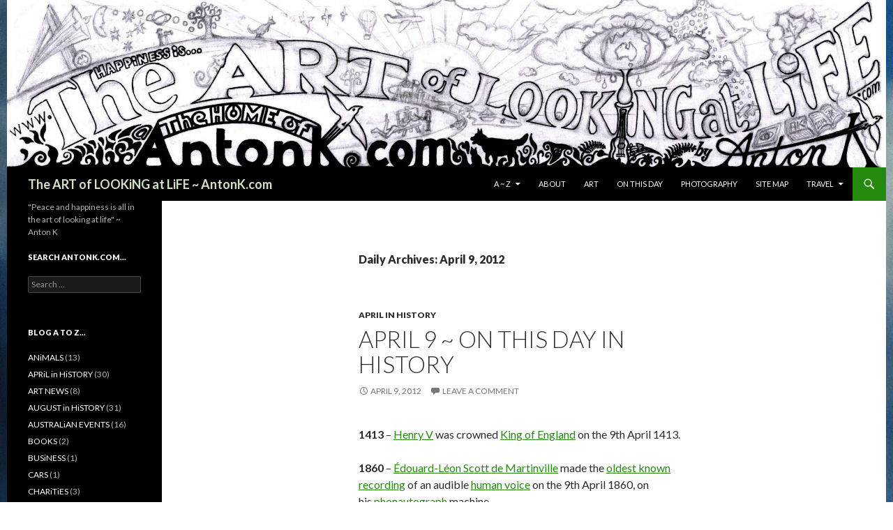

--- FILE ---
content_type: text/html; charset=UTF-8
request_url: https://antonk.com/2012/04/09/
body_size: 16074
content:
<!DOCTYPE html>
<!--[if IE 7]>
<html class="ie ie7" lang="en-US">
<![endif]-->
<!--[if IE 8]>
<html class="ie ie8" lang="en-US">
<![endif]-->
<!--[if !(IE 7) & !(IE 8)]><!-->
<html lang="en-US">
<!--<![endif]-->
<head>
	<meta charset="UTF-8">
	<meta name="viewport" content="width=device-width">
	<title>April 9, 2012 ~ The ART of LOOKiNG at LiFE ~ AntonK.com</title>
	<link rel="profile" href="https://gmpg.org/xfn/11">
	<link rel="pingback" href="https://antonk.com/xmlrpc.php">
	<!--[if lt IE 9]>
	<script src="https://antonk.com/wp-content/themes/twentyfourteen/js/html5.js?ver=3.7.0"></script>
	<![endif]-->
	<meta name='robots' content='index, follow, max-video-preview:-1, max-snippet:-1, max-image-preview:large' />

	<!-- This site is optimized with the Yoast SEO plugin v17.0 - https://yoast.com/wordpress/plugins/seo/ -->
	<link rel="canonical" href="https://antonk.com/2012/04/09/" />
	<script type="application/ld+json" class="yoast-schema-graph">{"@context":"https://schema.org","@graph":[{"@type":"WebSite","@id":"https://antonk.com/#website","url":"https://antonk.com/","name":"The ART of LOOKiNG at LiFE ~ AntonK.com","description":"&quot;Peace and happiness is all in the art of looking at life&quot; ~ Anton K","potentialAction":[{"@type":"SearchAction","target":{"@type":"EntryPoint","urlTemplate":"https://antonk.com/?s={search_term_string}"},"query-input":"required name=search_term_string"}],"inLanguage":"en-US"},{"@type":"CollectionPage","@id":"https://antonk.com/2012/04/09/#webpage","url":"https://antonk.com/2012/04/09/","name":"April 9, 2012 ~ The ART of LOOKiNG at LiFE ~ AntonK.com","isPartOf":{"@id":"https://antonk.com/#website"},"breadcrumb":{"@id":"https://antonk.com/2012/04/09/#breadcrumb"},"inLanguage":"en-US","potentialAction":[{"@type":"ReadAction","target":["https://antonk.com/2012/04/09/"]}]},{"@type":"BreadcrumbList","@id":"https://antonk.com/2012/04/09/#breadcrumb","itemListElement":[{"@type":"ListItem","position":1,"name":"Home","item":"https://antonk.com/"},{"@type":"ListItem","position":2,"name":"Archives for April 9, 2012"}]}]}</script>
	<!-- / Yoast SEO plugin. -->


<link rel='dns-prefetch' href='//secure.gravatar.com' />
<link rel='dns-prefetch' href='//fonts.googleapis.com' />
<link rel='dns-prefetch' href='//s.w.org' />
<link rel='dns-prefetch' href='//v0.wordpress.com' />
<link rel='dns-prefetch' href='//jetpack.wordpress.com' />
<link rel='dns-prefetch' href='//s0.wp.com' />
<link rel='dns-prefetch' href='//s1.wp.com' />
<link rel='dns-prefetch' href='//s2.wp.com' />
<link rel='dns-prefetch' href='//public-api.wordpress.com' />
<link rel='dns-prefetch' href='//0.gravatar.com' />
<link rel='dns-prefetch' href='//1.gravatar.com' />
<link rel='dns-prefetch' href='//2.gravatar.com' />
<link rel='dns-prefetch' href='//widgets.wp.com' />
<link href='https://fonts.gstatic.com' crossorigin rel='preconnect' />
<link rel="alternate" type="application/rss+xml" title="The ART of LOOKiNG at LiFE ~ AntonK.com &raquo; Feed" href="https://antonk.com/feed/" />
<link rel="alternate" type="application/rss+xml" title="The ART of LOOKiNG at LiFE ~ AntonK.com &raquo; Comments Feed" href="https://antonk.com/comments/feed/" />
		<script>
			window._wpemojiSettings = {"baseUrl":"https:\/\/s.w.org\/images\/core\/emoji\/13.1.0\/72x72\/","ext":".png","svgUrl":"https:\/\/s.w.org\/images\/core\/emoji\/13.1.0\/svg\/","svgExt":".svg","source":{"concatemoji":"https:\/\/antonk.com\/wp-includes\/js\/wp-emoji-release.min.js?ver=5.8.12"}};
			!function(e,a,t){var n,r,o,i=a.createElement("canvas"),p=i.getContext&&i.getContext("2d");function s(e,t){var a=String.fromCharCode;p.clearRect(0,0,i.width,i.height),p.fillText(a.apply(this,e),0,0);e=i.toDataURL();return p.clearRect(0,0,i.width,i.height),p.fillText(a.apply(this,t),0,0),e===i.toDataURL()}function c(e){var t=a.createElement("script");t.src=e,t.defer=t.type="text/javascript",a.getElementsByTagName("head")[0].appendChild(t)}for(o=Array("flag","emoji"),t.supports={everything:!0,everythingExceptFlag:!0},r=0;r<o.length;r++)t.supports[o[r]]=function(e){if(!p||!p.fillText)return!1;switch(p.textBaseline="top",p.font="600 32px Arial",e){case"flag":return s([127987,65039,8205,9895,65039],[127987,65039,8203,9895,65039])?!1:!s([55356,56826,55356,56819],[55356,56826,8203,55356,56819])&&!s([55356,57332,56128,56423,56128,56418,56128,56421,56128,56430,56128,56423,56128,56447],[55356,57332,8203,56128,56423,8203,56128,56418,8203,56128,56421,8203,56128,56430,8203,56128,56423,8203,56128,56447]);case"emoji":return!s([10084,65039,8205,55357,56613],[10084,65039,8203,55357,56613])}return!1}(o[r]),t.supports.everything=t.supports.everything&&t.supports[o[r]],"flag"!==o[r]&&(t.supports.everythingExceptFlag=t.supports.everythingExceptFlag&&t.supports[o[r]]);t.supports.everythingExceptFlag=t.supports.everythingExceptFlag&&!t.supports.flag,t.DOMReady=!1,t.readyCallback=function(){t.DOMReady=!0},t.supports.everything||(n=function(){t.readyCallback()},a.addEventListener?(a.addEventListener("DOMContentLoaded",n,!1),e.addEventListener("load",n,!1)):(e.attachEvent("onload",n),a.attachEvent("onreadystatechange",function(){"complete"===a.readyState&&t.readyCallback()})),(n=t.source||{}).concatemoji?c(n.concatemoji):n.wpemoji&&n.twemoji&&(c(n.twemoji),c(n.wpemoji)))}(window,document,window._wpemojiSettings);
		</script>
		<style>
img.wp-smiley,
img.emoji {
	display: inline !important;
	border: none !important;
	box-shadow: none !important;
	height: 1em !important;
	width: 1em !important;
	margin: 0 .07em !important;
	vertical-align: -0.1em !important;
	background: none !important;
	padding: 0 !important;
}
</style>
	<link rel='stylesheet' id='twentyfourteen-jetpack-css'  href='https://antonk.com/wp-content/plugins/jetpack/modules/theme-tools/compat/twentyfourteen.css?ver=10.0.2' media='all' />
<link rel='stylesheet' id='wp-block-library-css'  href='https://antonk.com/wp-includes/css/dist/block-library/style.min.css?ver=5.8.12' media='all' />
<style id='wp-block-library-inline-css'>
.has-text-align-justify{text-align:justify;}
</style>
<style id='wp-block-library-theme-inline-css'>
#start-resizable-editor-section{display:none}.wp-block-audio figcaption{color:#555;font-size:13px;text-align:center}.is-dark-theme .wp-block-audio figcaption{color:hsla(0,0%,100%,.65)}.wp-block-code{font-family:Menlo,Consolas,monaco,monospace;color:#1e1e1e;padding:.8em 1em;border:1px solid #ddd;border-radius:4px}.wp-block-embed figcaption{color:#555;font-size:13px;text-align:center}.is-dark-theme .wp-block-embed figcaption{color:hsla(0,0%,100%,.65)}.blocks-gallery-caption{color:#555;font-size:13px;text-align:center}.is-dark-theme .blocks-gallery-caption{color:hsla(0,0%,100%,.65)}.wp-block-image figcaption{color:#555;font-size:13px;text-align:center}.is-dark-theme .wp-block-image figcaption{color:hsla(0,0%,100%,.65)}.wp-block-pullquote{border-top:4px solid;border-bottom:4px solid;margin-bottom:1.75em;color:currentColor}.wp-block-pullquote__citation,.wp-block-pullquote cite,.wp-block-pullquote footer{color:currentColor;text-transform:uppercase;font-size:.8125em;font-style:normal}.wp-block-quote{border-left:.25em solid;margin:0 0 1.75em;padding-left:1em}.wp-block-quote cite,.wp-block-quote footer{color:currentColor;font-size:.8125em;position:relative;font-style:normal}.wp-block-quote.has-text-align-right{border-left:none;border-right:.25em solid;padding-left:0;padding-right:1em}.wp-block-quote.has-text-align-center{border:none;padding-left:0}.wp-block-quote.is-large,.wp-block-quote.is-style-large{border:none}.wp-block-search .wp-block-search__label{font-weight:700}.wp-block-group.has-background{padding:1.25em 2.375em;margin-top:0;margin-bottom:0}.wp-block-separator{border:none;border-bottom:2px solid;margin-left:auto;margin-right:auto;opacity:.4}.wp-block-separator:not(.is-style-wide):not(.is-style-dots){width:100px}.wp-block-separator.has-background:not(.is-style-dots){border-bottom:none;height:1px}.wp-block-separator.has-background:not(.is-style-wide):not(.is-style-dots){height:2px}.wp-block-table thead{border-bottom:3px solid}.wp-block-table tfoot{border-top:3px solid}.wp-block-table td,.wp-block-table th{padding:.5em;border:1px solid;word-break:normal}.wp-block-table figcaption{color:#555;font-size:13px;text-align:center}.is-dark-theme .wp-block-table figcaption{color:hsla(0,0%,100%,.65)}.wp-block-video figcaption{color:#555;font-size:13px;text-align:center}.is-dark-theme .wp-block-video figcaption{color:hsla(0,0%,100%,.65)}.wp-block-template-part.has-background{padding:1.25em 2.375em;margin-top:0;margin-bottom:0}#end-resizable-editor-section{display:none}
</style>
<link rel='stylesheet' id='mediaelement-css'  href='https://antonk.com/wp-includes/js/mediaelement/mediaelementplayer-legacy.min.css?ver=4.2.16' media='all' />
<link rel='stylesheet' id='wp-mediaelement-css'  href='https://antonk.com/wp-includes/js/mediaelement/wp-mediaelement.min.css?ver=5.8.12' media='all' />
<link rel='stylesheet' id='twentyfourteen-lato-css'  href='https://fonts.googleapis.com/css?family=Lato%3A300%2C400%2C700%2C900%2C300italic%2C400italic%2C700italic&#038;subset=latin%2Clatin-ext&#038;display=fallback' media='all' />
<link rel='stylesheet' id='genericons-css'  href='https://antonk.com/wp-content/plugins/jetpack/_inc/genericons/genericons/genericons.css?ver=3.1' media='all' />
<link rel='stylesheet' id='twentyfourteen-style-css'  href='https://antonk.com/wp-content/themes/twentyfourteen/style.css?ver=20190507' media='all' />
<link rel='stylesheet' id='twentyfourteen-block-style-css'  href='https://antonk.com/wp-content/themes/twentyfourteen/css/blocks.css?ver=20190102' media='all' />
<!--[if lt IE 9]>
<link rel='stylesheet' id='twentyfourteen-ie-css'  href='https://antonk.com/wp-content/themes/twentyfourteen/css/ie.css?ver=20140701' media='all' />
<![endif]-->
<link rel='stylesheet' id='social-logos-css'  href='https://antonk.com/wp-content/plugins/jetpack/_inc/social-logos/social-logos.min.css?ver=10.0.2' media='all' />
<link rel='stylesheet' id='jetpack_css-css'  href='https://antonk.com/wp-content/plugins/jetpack/css/jetpack.css?ver=10.0.2' media='all' />
<script src='https://antonk.com/wp-includes/js/jquery/jquery.min.js?ver=3.6.0' id='jquery-core-js'></script>
<script src='https://antonk.com/wp-includes/js/jquery/jquery-migrate.min.js?ver=3.3.2' id='jquery-migrate-js'></script>
<link rel="https://api.w.org/" href="https://antonk.com/wp-json/" /><link rel="EditURI" type="application/rsd+xml" title="RSD" href="https://antonk.com/xmlrpc.php?rsd" />
<link rel="wlwmanifest" type="application/wlwmanifest+xml" href="https://antonk.com/wp-includes/wlwmanifest.xml" /> 
<meta name="generator" content="WordPress 5.8.12" />
    <style>@media screen and (min-width: 783px){.primary-navigation{float: right;margin-left: 20px;}a { transition: all .5s ease; }}</style>
    <style>.site {margin: 0 auto;max-width: 1260px;width: 100%;}.site-header{max-width: 1260px;}
		@media screen and (min-width: 1110px) {.archive-header,.comments-area,.image-navigation,.page-header,.page-content,.post-navigation,.site-content .entry-header,
	    .site-content .entry-content,.site-content .entry-summary,.site-content footer.entry-meta{padding-left: 55px;}}</style>
    <style>
	    .site-content .entry-header,.site-content .entry-content,.site-content .entry-summary,.site-content .entry-meta,.page-content 
		{max-width: 474px;}.comments-area{max-width: 474px;}.post-navigation, .image-navigation{max-width: 474px;}</style>
    <style>.hentry{max-width: 1038px;}
	    img.size-full,img.size-large,.wp-post-image,.post-thumbnail img,.site-content .post-thumbnail img{max-height: 572px;}
	</style>
	
    <style>
		.slider .featured-content .hentry{max-height: 500px;}.slider .featured-content{max-width: 1600px;
		margin: 0px auto;}.slider .featured-content .post-thumbnail img{max-width: 1600px;width: 100%;}
		.slider .featured-content .post-thumbnail{background:none;}.slider .featured-content a.post-thumbnail:hover{background-color:transparent;}
	</style>
<style>.recentcomments a{display:inline !important;padding:0 !important;margin:0 !important;}</style>		<style type="text/css" id="twentyfourteen-header-css">
				.site-title a {
			color: #d1e2c5;
		}
		</style>
		<style id="custom-background-css">
body.custom-background { background-color: #ffffff; background-image: url("https://antonk.com/wp-content/uploads/2014/07/DSCF0061-Copy.jpg"); background-position: center top; background-size: auto; background-repeat: repeat-y; background-attachment: scroll; }
</style>
	
<!-- Jetpack Open Graph Tags -->
<meta property="og:type" content="website" />
<meta property="og:title" content="April 9, 2012 &#8211; The ART of LOOKiNG at LiFE ~ AntonK.com" />
<meta property="og:site_name" content="The ART of LOOKiNG at LiFE ~ AntonK.com" />
<meta property="og:image" content="https://s0.wp.com/i/blank.jpg" />
<meta property="og:locale" content="en_US" />

<!-- End Jetpack Open Graph Tags -->
</head>

<body class="archive date custom-background wp-embed-responsive header-image list-view full-width footer-widgets">
<div id="page" class="hfeed site">
		<div id="site-header">
		<a href="https://antonk.com/" rel="home">
			<img src="https://antonk.com/wp-content/uploads/2014/01/cropped-zAK.com-WP2014-023-Header-artwork-ink-Copy.jpeg" width="1260" height="240" alt="The ART of LOOKiNG at LiFE ~ AntonK.com">
		</a>
	</div>
	
	<header id="masthead" class="site-header" role="banner">
		<div class="header-main">
			<h1 class="site-title"><a href="https://antonk.com/" rel="home">The ART of LOOKiNG at LiFE ~ AntonK.com</a></h1>

			<div class="search-toggle">
				<a href="#search-container" class="screen-reader-text" aria-expanded="false" aria-controls="search-container">Search</a>
			</div>

			<nav id="primary-navigation" class="site-navigation primary-navigation" role="navigation">
				<button class="menu-toggle">Primary Menu</button>
				<a class="screen-reader-text skip-link" href="#content">Skip to content</a>
				<div id="primary-menu" class="nav-menu"><ul>
<li class="page_item page-item-6405 page_item_has_children"><a href="https://antonk.com/a-z/">A ~ Z</a>
<ul class='children'>
	<li class="page_item page-item-6566 page_item_has_children"><a href="https://antonk.com/a-z/media/">MEDiA  A ~ Z</a>
	<ul class='children'>
		<li class="page_item page-item-6539 page_item_has_children"><a href="https://antonk.com/a-z/media/tv-television/">TV ~ TELEViSiON A~Z</a>
		<ul class='children'>
			<li class="page_item page-item-6470"><a href="https://antonk.com/a-z/media/tv-television/movies/">MOViES A~Z</a></li>
			<li class="page_item page-item-6840"><a href="https://antonk.com/a-z/media/tv-television/australia/">SHOWS ON AUSTRALiAN TV A~Z</a></li>
		</ul>
</li>
		<li class="page_item page-item-7113 page_item_has_children"><a href="https://antonk.com/a-z/media/world-wide-web/">WORLD WiDE WEB A~Z</a>
		<ul class='children'>
			<li class="page_item page-item-7120"><a href="https://antonk.com/a-z/media/world-wide-web/blogs/">BLOGS A~Z</a></li>
			<li class="page_item page-item-7118"><a href="https://antonk.com/a-z/media/world-wide-web/page-links/">PAGE LiNKS A~Z</a></li>
		</ul>
</li>
	</ul>
</li>
</ul>
</li>
<li class="page_item page-item-72"><a href="https://antonk.com/about/">ABOUT</a></li>
<li class="page_item page-item-105"><a href="https://antonk.com/art/">ART</a></li>
<li class="page_item page-item-6639"><a href="https://antonk.com/on-this-day/">ON THiS DAY</a></li>
<li class="page_item page-item-110"><a href="https://antonk.com/photography/">PHOTOGRAPHY</a></li>
<li class="page_item page-item-483"><a href="https://antonk.com/site-map/">SiTE MAP</a></li>
<li class="page_item page-item-1950 page_item_has_children"><a href="https://antonk.com/travel/">TRAVEL</a>
<ul class='children'>
	<li class="page_item page-item-1963"><a href="https://antonk.com/travel/australia/">AUSTRALiA</a></li>
	<li class="page_item page-item-1992"><a href="https://antonk.com/travel/space/">SPACE</a></li>
	<li class="page_item page-item-1989"><a href="https://antonk.com/travel/world/">WORLD</a></li>
</ul>
</li>
</ul></div>
			</nav>
		</div>

		<div id="search-container" class="search-box-wrapper hide">
			<div class="search-box">
				<form role="search" method="get" class="search-form" action="https://antonk.com/">
				<label>
					<span class="screen-reader-text">Search for:</span>
					<input type="search" class="search-field" placeholder="Search &hellip;" value="" name="s" />
				</label>
				<input type="submit" class="search-submit" value="Search" />
			</form>			</div>
		</div>
	</header><!-- #masthead -->

	<div id="main" class="site-main">

	<section id="primary" class="content-area">
		<div id="content" class="site-content" role="main">

			
			<header class="page-header">
				<h1 class="page-title">
					Daily Archives: April 9, 2012				</h1>
			</header><!-- .page-header -->

				
<article id="post-447" class="post-447 post type-post status-publish format-standard hentry category-april-in-history tag-history">
	
	<header class="entry-header">
				<div class="entry-meta">
			<span class="cat-links"><a href="https://antonk.com/category/april-in-history/" rel="category tag">APRiL in HiSTORY</a></span>
		</div>
			<h1 class="entry-title"><a href="https://antonk.com/april-in-history/april-9-on-this-day-in-history/" rel="bookmark">APRiL 9 ~ ON THiS DAY in History</a></h1>
		<div class="entry-meta">
			<span class="entry-date"><a href="https://antonk.com/april-in-history/april-9-on-this-day-in-history/" rel="bookmark"><time class="entry-date" datetime="2012-04-09T23:44:42+10:00">April 9, 2012</time></a></span> <span class="byline"><span class="author vcard"><a class="url fn n" href="https://antonk.com/author/antonkart/" rel="author">Anton K</a></span></span>			<span class="comments-link"><a href="https://antonk.com/april-in-history/april-9-on-this-day-in-history/#respond">Leave a comment</a></span>
						</div><!-- .entry-meta -->
	</header><!-- .entry-header -->

		<div class="entry-content">
		<p><strong>1413</strong> – <a title="Henry V of England" href="https://en.wikipedia.org/wiki/Henry_V_of_England">Henry V</a> was crowned <a title="List of English monarchs" href="https://en.wikipedia.org/wiki/List_of_English_monarchs">King of England</a> on the 9th April 1413.</p>
<p><strong>1860</strong> – <a title="Édouard-Léon Scott de Martinville" href="https://en.wikipedia.org/wiki/%C3%89douard-L%C3%A9on_Scott_de_Martinville">Édouard-Léon Scott de Martinville</a> made the <a title="History of sound recording" href="https://en.wikipedia.org/wiki/History_of_sound_recording">oldest known recording</a> of an audible <a title="Human voice" href="https://en.wikipedia.org/wiki/Human_voice">human voice</a> on the 9th April 1860, on his <a title="Phonautograph" href="https://en.wikipedia.org/wiki/Phonautograph">phonautograph</a> machine.</p>
<p><strong>1926</strong> ~ <strong><a title="en.wikipedia.org/wiki/Hugh_Hefner" href="https://en.wikipedia.org/wiki/Hugh_Hefner" target="_blank">Hugh Hefner</a></strong> the <em>American</em> magazine publisher, and founder and chief creative officer of <a title="en.wikipedia.org/wiki/Playboy_Enterprises" href="https://en.wikipedia.org/wiki/Playboy_Enterprises" target="_blank">Playboy Enterprises</a> was born in <a title="en.wikipedia.org/wiki/Chicago" href="https://en.wikipedia.org/wiki/Chicago" target="_blank">Chicago</a>, Illinois on the 9th April 1926. <em>Hugh Hefner online: <a title="www.playboy.com/hugh-hefner" href="https://www.playboy.com/hugh-hefner" target="_blank">Playboy.com</a>  | <a title="hmhfoundation.org/site/" href="https://hmhfoundation.org/site/" target="_blank">The Hugh M. Hefner Foundation</a>  |  <a title="twitter.com/hughhefner" href="https://twitter.com/hughhefner" target="_blank">Twitter.com/HughHefner</a> | YouTube video: Hugh Hefner Biography: Life &amp; Career of the Playboy Founder ~ Despite criticism and controversy, he broke barriers with his ideas and projects&#8230;</em><iframe loading="lazy" src="//www.youtube.com/embed/V4STEYTcoHY" height="360" width="640" allowfullscreen="" frameborder="0"></iframe></p>
<figure id="attachment_6622" aria-describedby="caption-attachment-6622" style="width: 312px" class="wp-caption aligncenter"><a href="https://antonk.com/wp-content/uploads/2012/04/Hefs-World-Playboy.com-official-website-nude-bunny-ladies-Hugh-Hefner-sexy-bunnies-naked-girls-red-jacket.jpg"><img data-attachment-id="6622" data-permalink="https://antonk.com/april-in-history/april-9-on-this-day-in-history/attachment/hefs-world-playboy-com-official-website-nude-bunny-ladies-hugh-hefner-sexy-bunnies-naked-girls-red-jacket/" data-orig-file="https://antonk.com/wp-content/uploads/2012/04/Hefs-World-Playboy.com-official-website-nude-bunny-ladies-Hugh-Hefner-sexy-bunnies-naked-girls-red-jacket.jpg" data-orig-size="636,769" data-comments-opened="1" data-image-meta="{&quot;aperture&quot;:&quot;0&quot;,&quot;credit&quot;:&quot;&quot;,&quot;camera&quot;:&quot;&quot;,&quot;caption&quot;:&quot;&quot;,&quot;created_timestamp&quot;:&quot;0&quot;,&quot;copyright&quot;:&quot;&quot;,&quot;focal_length&quot;:&quot;0&quot;,&quot;iso&quot;:&quot;0&quot;,&quot;shutter_speed&quot;:&quot;0&quot;,&quot;title&quot;:&quot;&quot;}" data-image-title="Hefs World ~ www.Playboy.com official website" data-image-description="&lt;p&gt;Hefs World ~ www.Playboy.com official website&lt;/p&gt;
" data-image-caption="&lt;p&gt;Hefs World ~ www.Playboy.com official website&lt;/p&gt;
" data-medium-file="https://antonk.com/wp-content/uploads/2012/04/Hefs-World-Playboy.com-official-website-nude-bunny-ladies-Hugh-Hefner-sexy-bunnies-naked-girls-red-jacket-248x300.jpg" data-large-file="https://antonk.com/wp-content/uploads/2012/04/Hefs-World-Playboy.com-official-website-nude-bunny-ladies-Hugh-Hefner-sexy-bunnies-naked-girls-red-jacket.jpg" loading="lazy" class=" wp-image-6622  " title="Hefs World Playboy.com" alt="Hefs World Playboy.com official website nude bunny ladies Hugh Hefner sexy bunnies naked girls red jacket" src="https://antonk.com/wp-content/uploads/2012/04/Hefs-World-Playboy.com-official-website-nude-bunny-ladies-Hugh-Hefner-sexy-bunnies-naked-girls-red-jacket.jpg" width="312" height="377" srcset="https://antonk.com/wp-content/uploads/2012/04/Hefs-World-Playboy.com-official-website-nude-bunny-ladies-Hugh-Hefner-sexy-bunnies-naked-girls-red-jacket.jpg 636w, https://antonk.com/wp-content/uploads/2012/04/Hefs-World-Playboy.com-official-website-nude-bunny-ladies-Hugh-Hefner-sexy-bunnies-naked-girls-red-jacket-248x300.jpg 248w" sizes="(max-width: 312px) 100vw, 312px" /></a><figcaption id="caption-attachment-6622" class="wp-caption-text">Hefs World ~ <a title="www.playboy.com/hugh-hefner" href="https://www.playboy.com/hugh-hefner" target="_blank">www.Playboy.com</a> official website</figcaption></figure>
<p><strong>1937</strong> – The <i><a title="Kamikaze (1937 aircraft)" href="https://en.wikipedia.org/wiki/Kamikaze_(1937_aircraft)">Kamikaze</a></i> arrived at <a title="Croydon Airport" href="https://en.wikipedia.org/wiki/Croydon_Airport">Croydon Airport</a> in <a title="London" href="https://en.wikipedia.org/wiki/London">London</a> on the 9th April 1937, it was the first <a title="Japan" href="https://en.wikipedia.org/wiki/Japan">Japanese</a>-built aircraft to fly to <a title="Europe" href="https://en.wikipedia.org/wiki/Europe">Europe</a>.</p>
<p><strong>1954</strong> – <a title="Dennis Quaid" href="https://en.wikipedia.org/wiki/Dennis_Quaid">Dennis Quaid</a> the American actor, singer, and producer was born on the 9th April 1954.</p>
<p><strong>1957</strong> – The <a title="Suez Canal" href="https://en.wikipedia.org/wiki/Suez_Canal">Suez Canal</a> in <a title="Egypt" href="https://en.wikipedia.org/wiki/Egypt">Egypt</a> was cleared and opened to <a title="Shipping" href="https://en.wikipedia.org/wiki/Shipping">shipping</a> on the 9th April 1957.</p>
<p><strong>1957</strong> ~ <strong><a title="jamieredfern.weebly.com/index.html" href="https://jamieredfern.weebly.com/index.html" target="_blank">Jamie Redfern</a></strong> the <em>Australian</em> television presenter and pop singer was born on the 9th April 1957. Jamie was a founding member of <i><a title="Young Talent Time" href="https://en.wikipedia.org/wiki/Young_Talent_Time">Young Talent Time</a></i> and currently runs the <em><a title="www.ShowBusiness.net.au" href="https://www.showbusiness.net.au/" target="_blank">Australian Showbusiness Academy</a></em> with his wife <em>Judy</em>. Jamie was known as <em>Australia&#8217;s little boy with the big voice i</em>n the 1970s, when he toured with <em><a title="en.wikipedia.org/wiki/Liberace" href="https://en.wikipedia.org/wiki/Liberace" target="_blank">Liberace</a></em>, and <em><a title="en.wikipedia.org/wiki/Elvis_Presley" href="https://en.wikipedia.org/wiki/Elvis_Presley" target="_blank">Elvis Presley</a></em> called him the best boy singer in the world, and <em><a title="en.wikipedia.org/wiki/Sammy_Davis,_Jr." href="https://en.wikipedia.org/wiki/Sammy_Davis,_Jr." target="_blank">Sammy Davis Junior</a></em> publicly agreed. <em>Read the <a title="JamieRedfern.weebly.com/biography.html" href="https://jamieredfern.weebly.com/biography.html" target="_blank">Biography of Jamie Redfern</a>, visit the official <a title="jamieredfern.weebly.com/index.html" href="https://jamieredfern.weebly.com/index.html" target="_blank">Jamie Redfern website</a>, watch <a title="www.youtube.com/user/jamieredfern" href="https://www.youtube.com/user/jamieredfern" target="_blank">Jamie Redfern YouTube Videos</a>, become friends on <a title="www.facebook.com/jamie.redfern" href="https://www.facebook.com/jamie.redfern" target="_blank">Jamie Redfern&#8217;s Facebook</a>, see the <a title="jamieredfern.weebly.com/gallery.html" href="https://jamieredfern.weebly.com/gallery.html" target="_blank">Jamie Redfern Photo Gallery</a></em><iframe loading="lazy" src="//www.youtube.com/embed/He4leA1NdOQ" height="480" width="640" allowfullscreen="" frameborder="0"></iframe></p>
<p><strong>1967</strong> – The first <a title="Boeing 737" href="https://en.wikipedia.org/wiki/Boeing_737">Boeing 737</a> (a 100 series) made its maiden flight on the 9th April 1967.</p>
<p><strong>1978</strong> – <a title="Rachel Stevens" href="https://en.wikipedia.org/wiki/Rachel_Stevens">Rachel Stevens</a> the English singer-songwriter from <a title="S Club" href="https://en.wikipedia.org/wiki/S_Club">S Club</a> was born on the 9th April 1978.</p>
<p><strong>1990</strong> – <a title="Kristen Stewart" href="https://en.wikipedia.org/wiki/Kristen_Stewart">Kristen Stewart</a> the American actress was born on the 9th April 1990.</p>
<p><strong>2005</strong> ~ <a title="antonk.com/2012/12/18/r-i-p-red-dog-kelpie-koko-died-today/" href="https://antonk.com/2012/12/18/r-i-p-red-dog-kelpie-koko-died-today/" target="_blank"><b>KOKO</b></a> the <em><a title="Australian Kelpie" href="https://en.wikipedia.org/wiki/Australian_Kelpie" target="_blank">Australian Kelpie</a></em> best known for his role as the title character of the 2011 film <i><a title="Red Dog (film)" href="https://en.wikipedia.org/wiki/Red_Dog_(film)" target="_blank">Red Dog</a></i> was born on the 9th April 2005 (died 18th December 2012 aged 7). Koko was owned by <em><a title="Nelson Woss" href="https://en.wikipedia.org/wiki/Nelson_Woss" target="_blank">Nelson Woss</a></em>, a producer of <i>Red Dog</i>.</p>
<figure id="attachment_3347" aria-describedby="caption-attachment-3347" style="width: 430px" class="wp-caption aligncenter"><a href="https://antonk.com/2012/12/18/r-i-p-red-dog-kelpie-koko-died-today/"><img data-attachment-id="3347" data-permalink="https://antonk.com/animals/r-i-p-red-dog-kelpie-koko-died-today/attachment/koko-red-dog-kelpie-australian-movie-poster-famous-dogs-film-canine-cinema-star-girl-guy-motorbike-desert-2011/" data-orig-file="https://antonk.com/wp-content/uploads/2012/12/Koko-Red-Dog-Kelpie-Australian-movie-poster-famous-dogs-film-canine-cinema-star-girl-guy-motorbike-desert-2011.jpg" data-orig-size="717,981" data-comments-opened="1" data-image-meta="{&quot;aperture&quot;:&quot;0&quot;,&quot;credit&quot;:&quot;&quot;,&quot;camera&quot;:&quot;&quot;,&quot;caption&quot;:&quot;&quot;,&quot;created_timestamp&quot;:&quot;0&quot;,&quot;copyright&quot;:&quot;&quot;,&quot;focal_length&quot;:&quot;0&quot;,&quot;iso&quot;:&quot;0&quot;,&quot;shutter_speed&quot;:&quot;0&quot;,&quot;title&quot;:&quot;&quot;}" data-image-title="Koko the Red Cloud Kelpie featured on the Red Dog movie poster ~ 2011" data-image-description="&lt;p&gt;Koko the Red Cloud Kelpie featured on the Red Dog movie poster ~ 2011&lt;/p&gt;
" data-image-caption="&lt;p&gt;Koko the Red Cloud Kelpie featured on the Red Dog movie poster ~ 2011&lt;/p&gt;
" data-medium-file="https://antonk.com/wp-content/uploads/2012/12/Koko-Red-Dog-Kelpie-Australian-movie-poster-famous-dogs-film-canine-cinema-star-girl-guy-motorbike-desert-2011-219x300.jpg" data-large-file="https://antonk.com/wp-content/uploads/2012/12/Koko-Red-Dog-Kelpie-Australian-movie-poster-famous-dogs-film-canine-cinema-star-girl-guy-motorbike-desert-2011.jpg" loading="lazy" class=" wp-image-3347 " title="Koko the Red Cloud Kelpie featured on the Red Dog movie poster ~ 2011" alt="Koko Red Dog Kelpie Australian movie poster famous dogs film canine cinema star girl guy motorbike desert 2011" src="https://antonk.com/wp-content/uploads/2012/12/Koko-Red-Dog-Kelpie-Australian-movie-poster-famous-dogs-film-canine-cinema-star-girl-guy-motorbike-desert-2011.jpg" width="430" height="589" srcset="https://antonk.com/wp-content/uploads/2012/12/Koko-Red-Dog-Kelpie-Australian-movie-poster-famous-dogs-film-canine-cinema-star-girl-guy-motorbike-desert-2011.jpg 717w, https://antonk.com/wp-content/uploads/2012/12/Koko-Red-Dog-Kelpie-Australian-movie-poster-famous-dogs-film-canine-cinema-star-girl-guy-motorbike-desert-2011-219x300.jpg 219w" sizes="(max-width: 430px) 100vw, 430px" /></a><figcaption id="caption-attachment-3347" class="wp-caption-text">Koko the Red Cloud Kelpie featured on the Red Dog movie poster ~ 2011</figcaption></figure>
<p><em>Today in History for April 9th</em><em> ~ video presented by the <a title="The Associated Press" href="https://www.ap.org/" target="_blank">Associated Press</a>… </em><iframe loading="lazy" src="https://www.youtube.com/embed/N4uWOkaoVGk" height="480" width="853" frameborder="0"></iframe></p>
<div class="sharedaddy sd-sharing-enabled"><div class="robots-nocontent sd-block sd-social sd-social-icon-text sd-sharing"><h3 class="sd-title">Like this?.. please share this:</h3><div class="sd-content"><ul><li class="share-facebook"><a rel="nofollow noopener noreferrer" data-shared="sharing-facebook-447" class="share-facebook sd-button share-icon" href="https://antonk.com/april-in-history/april-9-on-this-day-in-history/?share=facebook" target="_blank" title="Click to share on Facebook"><span>Facebook</span></a></li><li class="share-twitter"><a rel="nofollow noopener noreferrer" data-shared="sharing-twitter-447" class="share-twitter sd-button share-icon" href="https://antonk.com/april-in-history/april-9-on-this-day-in-history/?share=twitter" target="_blank" title="Click to share on Twitter"><span>Twitter</span></a></li><li class="share-tumblr"><a rel="nofollow noopener noreferrer" data-shared="" class="share-tumblr sd-button share-icon" href="https://antonk.com/april-in-history/april-9-on-this-day-in-history/?share=tumblr" target="_blank" title="Click to share on Tumblr"><span>Tumblr</span></a></li><li class="share-pinterest"><a rel="nofollow noopener noreferrer" data-shared="sharing-pinterest-447" class="share-pinterest sd-button share-icon" href="https://antonk.com/april-in-history/april-9-on-this-day-in-history/?share=pinterest" target="_blank" title="Click to share on Pinterest"><span>Pinterest</span></a></li><li class="share-reddit"><a rel="nofollow noopener noreferrer" data-shared="" class="share-reddit sd-button share-icon" href="https://antonk.com/april-in-history/april-9-on-this-day-in-history/?share=reddit" target="_blank" title="Click to share on Reddit"><span>Reddit</span></a></li><li class="share-linkedin"><a rel="nofollow noopener noreferrer" data-shared="sharing-linkedin-447" class="share-linkedin sd-button share-icon" href="https://antonk.com/april-in-history/april-9-on-this-day-in-history/?share=linkedin" target="_blank" title="Click to share on LinkedIn"><span>LinkedIn</span></a></li><li class="share-pocket"><a rel="nofollow noopener noreferrer" data-shared="" class="share-pocket sd-button share-icon" href="https://antonk.com/april-in-history/april-9-on-this-day-in-history/?share=pocket" target="_blank" title="Click to share on Pocket"><span>Pocket</span></a></li><li class="share-print"><a rel="nofollow noopener noreferrer" data-shared="" class="share-print sd-button share-icon" href="https://antonk.com/april-in-history/april-9-on-this-day-in-history/" target="_blank" title="Click to print"><span>Print</span></a></li><li class="share-email"><a rel="nofollow noopener noreferrer" data-shared="" class="share-email sd-button share-icon" href="https://antonk.com/april-in-history/april-9-on-this-day-in-history/?share=email" target="_blank" title="Click to email this to a friend"><span>Email</span></a></li><li class="share-end"></li></ul></div></div></div><div class='sharedaddy sd-block sd-like jetpack-likes-widget-wrapper jetpack-likes-widget-unloaded' id='like-post-wrapper-33801018-447-696d3843db37d' data-src='https://widgets.wp.com/likes/#blog_id=33801018&amp;post_id=447&amp;origin=antonk.com&amp;obj_id=33801018-447-696d3843db37d' data-name='like-post-frame-33801018-447-696d3843db37d' data-title='Like or Reblog'><h3 class="sd-title">Like this:</h3><div class='likes-widget-placeholder post-likes-widget-placeholder' style='height: 55px;'><span class='button'><span>Like</span></span> <span class="loading">Loading...</span></div><span class='sd-text-color'></span><a class='sd-link-color'></a></div>	</div><!-- .entry-content -->
	
	<footer class="entry-meta"><span class="tag-links"><a href="https://antonk.com/tag/history/" rel="tag">History</a></span></footer></article><!-- #post-447 -->
		</div><!-- #content -->
	</section><!-- #primary -->

<div id="secondary">
		<h2 class="site-description">&quot;Peace and happiness is all in the art of looking at life&quot; ~ Anton K</h2>
	
	
		<div id="primary-sidebar" class="primary-sidebar widget-area" role="complementary">
		<aside id="search-2" class="widget widget_search"><h1 class="widget-title">SEARCH ANTONK.COM&#8230;</h1><form role="search" method="get" class="search-form" action="https://antonk.com/">
				<label>
					<span class="screen-reader-text">Search for:</span>
					<input type="search" class="search-field" placeholder="Search &hellip;" value="" name="s" />
				</label>
				<input type="submit" class="search-submit" value="Search" />
			</form></aside><aside id="categories-2" class="widget widget_categories"><h1 class="widget-title">BLOG A TO Z&#8230;</h1><nav role="navigation" aria-label="BLOG A TO Z&#8230;">
			<ul>
					<li class="cat-item cat-item-22"><a href="https://antonk.com/category/animals/">ANiMALS</a> (13)
</li>
	<li class="cat-item cat-item-1"><a href="https://antonk.com/category/april-in-history/" title="Interesting things that happened ON THiS DAY in APRiL in history.">APRiL in HiSTORY</a> (30)
</li>
	<li class="cat-item cat-item-25"><a href="https://antonk.com/category/art-news/">ART NEWS</a> (8)
</li>
	<li class="cat-item cat-item-16"><a href="https://antonk.com/category/august-in-history/">AUGUST in HiSTORY</a> (31)
</li>
	<li class="cat-item cat-item-24"><a href="https://antonk.com/category/australian-events/">AUSTRALiAN EVENTS</a> (16)
</li>
	<li class="cat-item cat-item-31"><a href="https://antonk.com/category/books/">BOOKS</a> (2)
</li>
	<li class="cat-item cat-item-28"><a href="https://antonk.com/category/business/">BUSiNESS</a> (1)
</li>
	<li class="cat-item cat-item-101"><a href="https://antonk.com/category/cars-2/">CARS</a> (1)
</li>
	<li class="cat-item cat-item-64"><a href="https://antonk.com/category/charities/">CHARiTiES</a> (3)
</li>
	<li class="cat-item cat-item-99"><a href="https://antonk.com/category/comedy/">COMEDY</a> (1)
</li>
	<li class="cat-item cat-item-26"><a href="https://antonk.com/category/december-in-history/">DECEMBER in HiSTORY</a> (31)
</li>
	<li class="cat-item cat-item-37"><a href="https://antonk.com/category/february-in-history/">FEBRUARY in HiSTORY</a> (28)
</li>
	<li class="cat-item cat-item-21"><a href="https://antonk.com/category/food/">FOOD</a> (3)
</li>
	<li class="cat-item cat-item-81"><a href="https://antonk.com/category/gardening/">GARDENiNG</a> (1)
</li>
	<li class="cat-item cat-item-19"><a href="https://antonk.com/category/greetings/">GREETiNGS</a> (22)
</li>
	<li class="cat-item cat-item-102"><a href="https://antonk.com/category/in-memory-of/">iN MEMORY OF</a> (1)
</li>
	<li class="cat-item cat-item-71"><a href="https://antonk.com/category/inspirational/">iNSPiRATiONAL</a> (1)
</li>
	<li class="cat-item cat-item-85"><a href="https://antonk.com/category/internet/">iNTERNET</a> (1)
</li>
	<li class="cat-item cat-item-32"><a href="https://antonk.com/category/january-in-history/">JANUARY in HiSTORY</a> (31)
</li>
	<li class="cat-item cat-item-15"><a href="https://antonk.com/category/july-in-history/">JULY in HiSTORY</a> (31)
</li>
	<li class="cat-item cat-item-13"><a href="https://antonk.com/category/june-in-history/">JUNE in HiSTORY</a> (30)
</li>
	<li class="cat-item cat-item-49"><a href="https://antonk.com/category/march-in-history/">MARCH in HiSTORY</a> (31)
</li>
	<li class="cat-item cat-item-11"><a href="https://antonk.com/category/may-in-history/">MAY in HiSTORY</a> (31)
</li>
	<li class="cat-item cat-item-27"><a href="https://antonk.com/category/the-mind/">MiND</a> (1)
</li>
	<li class="cat-item cat-item-95"><a href="https://antonk.com/category/motivational/">MOTiVATiONAL</a> (2)
</li>
	<li class="cat-item cat-item-17"><a href="https://antonk.com/category/music/">MUSiC</a> (20)
</li>
	<li class="cat-item cat-item-14"><a href="https://antonk.com/category/news/">NEWS</a> (7)
</li>
	<li class="cat-item cat-item-23"><a href="https://antonk.com/category/november-in-history/">NOVEMBER in HISTORY</a> (30)
</li>
	<li class="cat-item cat-item-20"><a href="https://antonk.com/category/october-in-history/">OCTOBER in HISTORY</a> (31)
</li>
	<li class="cat-item cat-item-47"><a href="https://antonk.com/category/on-my-mind/">ON MY MiND</a> (3)
</li>
	<li class="cat-item cat-item-88"><a href="https://antonk.com/category/real-estate/">REAL ESTATE</a> (1)
</li>
	<li class="cat-item cat-item-18"><a href="https://antonk.com/category/september-in-history/">SEPTEMBER in HISTORY</a> (30)
</li>
	<li class="cat-item cat-item-104"><a href="https://antonk.com/category/social-media/">SOCiAL MEDiA</a> (2)
</li>
	<li class="cat-item cat-item-105"><a href="https://antonk.com/category/space/">SPACE</a> (1)
</li>
	<li class="cat-item cat-item-41"><a href="https://antonk.com/category/travel/">TRAVEL</a> (2)
</li>
	<li class="cat-item cat-item-45"><a href="https://antonk.com/category/websites/">WEBSiTES</a> (2)
</li>
	<li class="cat-item cat-item-60"><a href="https://antonk.com/category/world-events/">WORLD EVENTS</a> (6)
</li>
	<li class="cat-item cat-item-12"><a href="https://antonk.com/category/world-records/">WORLD RECORDS</a> (7)
</li>
			</ul>

			</nav></aside><aside id="pages-2" class="widget widget_pages"><h1 class="widget-title">MAiN MENU&#8230;</h1><nav role="navigation" aria-label="MAiN MENU&#8230;">
			<ul>
				<li class="page_item page-item-6405 page_item_has_children"><a href="https://antonk.com/a-z/">A ~ Z</a>
<ul class='children'>
	<li class="page_item page-item-6566 page_item_has_children"><a href="https://antonk.com/a-z/media/">MEDiA  A ~ Z</a>
	<ul class='children'>
		<li class="page_item page-item-6539 page_item_has_children"><a href="https://antonk.com/a-z/media/tv-television/">TV ~ TELEViSiON A~Z</a>
		<ul class='children'>
			<li class="page_item page-item-6470"><a href="https://antonk.com/a-z/media/tv-television/movies/">MOViES A~Z</a></li>
			<li class="page_item page-item-6840"><a href="https://antonk.com/a-z/media/tv-television/australia/">SHOWS ON AUSTRALiAN TV A~Z</a></li>
		</ul>
</li>
		<li class="page_item page-item-7113 page_item_has_children"><a href="https://antonk.com/a-z/media/world-wide-web/">WORLD WiDE WEB A~Z</a>
		<ul class='children'>
			<li class="page_item page-item-7120"><a href="https://antonk.com/a-z/media/world-wide-web/blogs/">BLOGS A~Z</a></li>
			<li class="page_item page-item-7118"><a href="https://antonk.com/a-z/media/world-wide-web/page-links/">PAGE LiNKS A~Z</a></li>
		</ul>
</li>
	</ul>
</li>
</ul>
</li>
<li class="page_item page-item-72"><a href="https://antonk.com/about/">ABOUT</a></li>
<li class="page_item page-item-105"><a href="https://antonk.com/art/">ART</a></li>
<li class="page_item page-item-6639"><a href="https://antonk.com/on-this-day/">ON THiS DAY</a></li>
<li class="page_item page-item-110"><a href="https://antonk.com/photography/">PHOTOGRAPHY</a></li>
<li class="page_item page-item-483"><a href="https://antonk.com/site-map/">SiTE MAP</a></li>
<li class="page_item page-item-1950 page_item_has_children"><a href="https://antonk.com/travel/">TRAVEL</a>
<ul class='children'>
	<li class="page_item page-item-1963"><a href="https://antonk.com/travel/australia/">AUSTRALiA</a></li>
	<li class="page_item page-item-1992"><a href="https://antonk.com/travel/space/">SPACE</a></li>
	<li class="page_item page-item-1989"><a href="https://antonk.com/travel/world/">WORLD</a></li>
</ul>
</li>
			</ul>

			</nav></aside><aside id="tag_cloud-2" class="widget widget_tag_cloud"><h1 class="widget-title">CLiCK A CLOUD ON ANTONK.COM&#8230;</h1><nav role="navigation" aria-label="CLiCK A CLOUD ON ANTONK.COM&#8230;"><div class="tagcloud"><ul class='wp-tag-cloud' role='list'>
	<li><a href="https://antonk.com/tag/animals-2/" class="tag-cloud-link tag-link-34 tag-link-position-1" style="font-size: 12.1176470588pt;" aria-label="Animals (8 items)">Animals</a></li>
	<li><a href="https://antonk.com/tag/art/" class="tag-cloud-link tag-link-59 tag-link-position-2" style="font-size: 12.1176470588pt;" aria-label="Art (8 items)">Art</a></li>
	<li><a href="https://antonk.com/tag/australia/" class="tag-cloud-link tag-link-35 tag-link-position-3" style="font-size: 11.4841628959pt;" aria-label="Australia (6 items)">Australia</a></li>
	<li><a href="https://antonk.com/tag/books-2/" class="tag-cloud-link tag-link-92 tag-link-position-4" style="font-size: 8pt;" aria-label="Books (1 item)">Books</a></li>
	<li><a href="https://antonk.com/tag/business/" class="tag-cloud-link tag-link-106 tag-link-position-5" style="font-size: 8pt;" aria-label="BUSiNESS (1 item)">BUSiNESS</a></li>
	<li><a href="https://antonk.com/tag/cars/" class="tag-cloud-link tag-link-57 tag-link-position-6" style="font-size: 9.14027149321pt;" aria-label="Cars (2 items)">Cars</a></li>
	<li><a href="https://antonk.com/tag/charities-2/" class="tag-cloud-link tag-link-65 tag-link-position-7" style="font-size: 9.90045248869pt;" aria-label="Charities (3 items)">Charities</a></li>
	<li><a href="https://antonk.com/tag/christmas/" class="tag-cloud-link tag-link-30 tag-link-position-8" style="font-size: 8pt;" aria-label="Christmas (1 item)">Christmas</a></li>
	<li><a href="https://antonk.com/tag/d-i-y/" class="tag-cloud-link tag-link-76 tag-link-position-9" style="font-size: 8pt;" aria-label="D.i.Y (1 item)">D.i.Y</a></li>
	<li><a href="https://antonk.com/tag/depression/" class="tag-cloud-link tag-link-73 tag-link-position-10" style="font-size: 8pt;" aria-label="Depression (1 item)">Depression</a></li>
	<li><a href="https://antonk.com/tag/dogs/" class="tag-cloud-link tag-link-33 tag-link-position-11" style="font-size: 11.0407239819pt;" aria-label="Dogs (5 items)">Dogs</a></li>
	<li><a href="https://antonk.com/tag/events/" class="tag-cloud-link tag-link-54 tag-link-position-12" style="font-size: 15.665158371pt;" aria-label="Events (31 items)">Events</a></li>
	<li><a href="https://antonk.com/tag/facebook/" class="tag-cloud-link tag-link-77 tag-link-position-13" style="font-size: 9.90045248869pt;" aria-label="Facebook (3 items)">Facebook</a></li>
	<li><a href="https://antonk.com/tag/food-2/" class="tag-cloud-link tag-link-67 tag-link-position-14" style="font-size: 9.14027149321pt;" aria-label="Food (2 items)">Food</a></li>
	<li><a href="https://antonk.com/tag/funny/" class="tag-cloud-link tag-link-100 tag-link-position-15" style="font-size: 8pt;" aria-label="Funny (1 item)">Funny</a></li>
	<li><a href="https://antonk.com/tag/gardening-2/" class="tag-cloud-link tag-link-82 tag-link-position-16" style="font-size: 9.14027149321pt;" aria-label="Gardening (2 items)">Gardening</a></li>
	<li><a href="https://antonk.com/tag/greetings-2/" class="tag-cloud-link tag-link-36 tag-link-position-17" style="font-size: 14.0814479638pt;" aria-label="Greetings (17 items)">Greetings</a></li>
	<li><a href="https://antonk.com/tag/happiness/" class="tag-cloud-link tag-link-48 tag-link-position-18" style="font-size: 9.14027149321pt;" aria-label="Happiness (2 items)">Happiness</a></li>
	<li><a href="https://antonk.com/tag/history/" class="tag-cloud-link tag-link-62 tag-link-position-19" style="font-size: 22pt;" aria-label="History (323 items)">History</a></li>
	<li><a href="https://antonk.com/tag/homes/" class="tag-cloud-link tag-link-75 tag-link-position-20" style="font-size: 10.5339366516pt;" aria-label="Homes (4 items)">Homes</a></li>
	<li><a href="https://antonk.com/tag/inspirational-2/" class="tag-cloud-link tag-link-72 tag-link-position-21" style="font-size: 11.0407239819pt;" aria-label="inspirational (5 items)">inspirational</a></li>
	<li><a href="https://antonk.com/tag/internet-2/" class="tag-cloud-link tag-link-86 tag-link-position-22" style="font-size: 8pt;" aria-label="internet (1 item)">internet</a></li>
	<li><a href="https://antonk.com/tag/melbourne/" class="tag-cloud-link tag-link-56 tag-link-position-23" style="font-size: 10.5339366516pt;" aria-label="Melbourne (4 items)">Melbourne</a></li>
	<li><a href="https://antonk.com/tag/mental-health/" class="tag-cloud-link tag-link-74 tag-link-position-24" style="font-size: 8pt;" aria-label="Mental Health (1 item)">Mental Health</a></li>
	<li><a href="https://antonk.com/tag/motivation/" class="tag-cloud-link tag-link-55 tag-link-position-25" style="font-size: 11.0407239819pt;" aria-label="Motivational (5 items)">Motivational</a></li>
	<li><a href="https://antonk.com/tag/music-2/" class="tag-cloud-link tag-link-44 tag-link-position-26" style="font-size: 14.7149321267pt;" aria-label="Music (22 items)">Music</a></li>
	<li><a href="https://antonk.com/tag/news-2/" class="tag-cloud-link tag-link-40 tag-link-position-27" style="font-size: 11.0407239819pt;" aria-label="News (5 items)">News</a></li>
	<li><a href="https://antonk.com/tag/people/" class="tag-cloud-link tag-link-103 tag-link-position-28" style="font-size: 8pt;" aria-label="People (1 item)">People</a></li>
	<li><a href="https://antonk.com/tag/photography/" class="tag-cloud-link tag-link-107 tag-link-position-29" style="font-size: 8pt;" aria-label="Photography (1 item)">Photography</a></li>
	<li><a href="https://antonk.com/tag/quotes/" class="tag-cloud-link tag-link-53 tag-link-position-30" style="font-size: 9.90045248869pt;" aria-label="Quotes (3 items)">Quotes</a></li>
	<li><a href="https://antonk.com/tag/real-estate-2/" class="tag-cloud-link tag-link-89 tag-link-position-31" style="font-size: 8pt;" aria-label="Real Estate (1 item)">Real Estate</a></li>
	<li><a href="https://antonk.com/tag/self-help/" class="tag-cloud-link tag-link-93 tag-link-position-32" style="font-size: 9.14027149321pt;" aria-label="Self Help (2 items)">Self Help</a></li>
	<li><a href="https://antonk.com/tag/skiing/" class="tag-cloud-link tag-link-94 tag-link-position-33" style="font-size: 8pt;" aria-label="Skiing (1 item)">Skiing</a></li>
	<li><a href="https://antonk.com/tag/spiritual/" class="tag-cloud-link tag-link-91 tag-link-position-34" style="font-size: 8pt;" aria-label="Spiritual (1 item)">Spiritual</a></li>
	<li><a href="https://antonk.com/tag/sport/" class="tag-cloud-link tag-link-70 tag-link-position-35" style="font-size: 9.14027149321pt;" aria-label="Sport (2 items)">Sport</a></li>
	<li><a href="https://antonk.com/tag/travel-2/" class="tag-cloud-link tag-link-42 tag-link-position-36" style="font-size: 9.14027149321pt;" aria-label="Travel (2 items)">Travel</a></li>
	<li><a href="https://antonk.com/tag/tv/" class="tag-cloud-link tag-link-61 tag-link-position-37" style="font-size: 11.4841628959pt;" aria-label="TV (6 items)">TV</a></li>
	<li><a href="https://antonk.com/tag/videos/" class="tag-cloud-link tag-link-39 tag-link-position-38" style="font-size: 9.14027149321pt;" aria-label="Videos (2 items)">Videos</a></li>
	<li><a href="https://antonk.com/tag/websites-2/" class="tag-cloud-link tag-link-46 tag-link-position-39" style="font-size: 10.5339366516pt;" aria-label="Websites (4 items)">Websites</a></li>
	<li><a href="https://antonk.com/tag/world-records-2/" class="tag-cloud-link tag-link-58 tag-link-position-40" style="font-size: 10.5339366516pt;" aria-label="World Records (4 items)">World Records</a></li>
	<li><a href="https://antonk.com/tag/youtube/" class="tag-cloud-link tag-link-29 tag-link-position-41" style="font-size: 11.0407239819pt;" aria-label="YouTube (5 items)">YouTube</a></li>
</ul>
</div>
</nav></aside><aside id="calendar-2" class="widget widget_calendar"><h1 class="widget-title">CLiCK ON GREEN DATES FOR LATEST BLOG POSTS&#8230;</h1><div id="calendar_wrap" class="calendar_wrap"><table id="wp-calendar" class="wp-calendar-table">
	<caption>April 2012</caption>
	<thead>
	<tr>
		<th scope="col" title="Monday">M</th>
		<th scope="col" title="Tuesday">T</th>
		<th scope="col" title="Wednesday">W</th>
		<th scope="col" title="Thursday">T</th>
		<th scope="col" title="Friday">F</th>
		<th scope="col" title="Saturday">S</th>
		<th scope="col" title="Sunday">S</th>
	</tr>
	</thead>
	<tbody>
	<tr>
		<td colspan="6" class="pad">&nbsp;</td><td><a href="https://antonk.com/2012/04/01/" aria-label="Posts published on April 1, 2012">1</a></td>
	</tr>
	<tr>
		<td><a href="https://antonk.com/2012/04/02/" aria-label="Posts published on April 2, 2012">2</a></td><td><a href="https://antonk.com/2012/04/03/" aria-label="Posts published on April 3, 2012">3</a></td><td><a href="https://antonk.com/2012/04/04/" aria-label="Posts published on April 4, 2012">4</a></td><td><a href="https://antonk.com/2012/04/05/" aria-label="Posts published on April 5, 2012">5</a></td><td><a href="https://antonk.com/2012/04/06/" aria-label="Posts published on April 6, 2012">6</a></td><td><a href="https://antonk.com/2012/04/07/" aria-label="Posts published on April 7, 2012">7</a></td><td><a href="https://antonk.com/2012/04/08/" aria-label="Posts published on April 8, 2012">8</a></td>
	</tr>
	<tr>
		<td><a href="https://antonk.com/2012/04/09/" aria-label="Posts published on April 9, 2012">9</a></td><td><a href="https://antonk.com/2012/04/10/" aria-label="Posts published on April 10, 2012">10</a></td><td><a href="https://antonk.com/2012/04/11/" aria-label="Posts published on April 11, 2012">11</a></td><td><a href="https://antonk.com/2012/04/12/" aria-label="Posts published on April 12, 2012">12</a></td><td><a href="https://antonk.com/2012/04/13/" aria-label="Posts published on April 13, 2012">13</a></td><td><a href="https://antonk.com/2012/04/14/" aria-label="Posts published on April 14, 2012">14</a></td><td><a href="https://antonk.com/2012/04/15/" aria-label="Posts published on April 15, 2012">15</a></td>
	</tr>
	<tr>
		<td><a href="https://antonk.com/2012/04/16/" aria-label="Posts published on April 16, 2012">16</a></td><td><a href="https://antonk.com/2012/04/17/" aria-label="Posts published on April 17, 2012">17</a></td><td><a href="https://antonk.com/2012/04/18/" aria-label="Posts published on April 18, 2012">18</a></td><td>19</td><td><a href="https://antonk.com/2012/04/20/" aria-label="Posts published on April 20, 2012">20</a></td><td><a href="https://antonk.com/2012/04/21/" aria-label="Posts published on April 21, 2012">21</a></td><td><a href="https://antonk.com/2012/04/22/" aria-label="Posts published on April 22, 2012">22</a></td>
	</tr>
	<tr>
		<td><a href="https://antonk.com/2012/04/23/" aria-label="Posts published on April 23, 2012">23</a></td><td><a href="https://antonk.com/2012/04/24/" aria-label="Posts published on April 24, 2012">24</a></td><td><a href="https://antonk.com/2012/04/25/" aria-label="Posts published on April 25, 2012">25</a></td><td><a href="https://antonk.com/2012/04/26/" aria-label="Posts published on April 26, 2012">26</a></td><td><a href="https://antonk.com/2012/04/27/" aria-label="Posts published on April 27, 2012">27</a></td><td>28</td><td><a href="https://antonk.com/2012/04/29/" aria-label="Posts published on April 29, 2012">29</a></td>
	</tr>
	<tr>
		<td><a href="https://antonk.com/2012/04/30/" aria-label="Posts published on April 30, 2012">30</a></td>
		<td class="pad" colspan="6">&nbsp;</td>
	</tr>
	</tbody>
	</table><nav aria-label="Previous and next months" class="wp-calendar-nav">
		<span class="wp-calendar-nav-prev">&nbsp;</span>
		<span class="pad">&nbsp;</span>
		<span class="wp-calendar-nav-next"><a href="https://antonk.com/2012/05/">May &raquo;</a></span>
	</nav></div></aside>
		<aside id="recent-posts-2" class="widget widget_recent_entries">
		<h1 class="widget-title">Recent Posts</h1><nav role="navigation" aria-label="Recent Posts">
		<ul>
											<li>
					<a href="https://antonk.com/space/the-blood-moon-total-lunar-eclipse/">The BLOOD MOON TOTAL LUNAR ECLiPSE ~ April 2014 &#038; 2015 EASTER ECLiPSE</a>
									</li>
											<li>
					<a href="https://antonk.com/social-media/facebook-forecast-sunday/">FACEBOOK FORECAST For SUNDAY</a>
									</li>
											<li>
					<a href="https://antonk.com/music/songs-about-monday/">30 SONGS ABOUT MONDAY (with music videos)</a>
									</li>
											<li>
					<a href="https://antonk.com/animals/leadbeaters-possum-awareness-week/">LEADBEATER&#8217;S POSSUM AWARENESS WEEK ~ 31st March ~ 6th April 2014</a>
									</li>
											<li>
					<a href="https://antonk.com/social-media/7-reasons-why-im-deleting-my-facebook-account/">7 REASONS WHY I&#8217;M DELETiNG MY FACEBOOK ACCOUNT</a>
									</li>
					</ul>

		</nav></aside><aside id="archives-2" class="widget widget_archive"><h1 class="widget-title">Archives</h1><nav role="navigation" aria-label="Archives">
			<ul>
					<li><a href='https://antonk.com/2014/04/'>April 2014</a></li>
	<li><a href='https://antonk.com/2014/02/'>February 2014</a></li>
	<li><a href='https://antonk.com/2014/01/'>January 2014</a></li>
	<li><a href='https://antonk.com/2013/12/'>December 2013</a></li>
	<li><a href='https://antonk.com/2013/11/'>November 2013</a></li>
	<li><a href='https://antonk.com/2013/10/'>October 2013</a></li>
	<li><a href='https://antonk.com/2013/09/'>September 2013</a></li>
	<li><a href='https://antonk.com/2013/08/'>August 2013</a></li>
	<li><a href='https://antonk.com/2013/06/'>June 2013</a></li>
	<li><a href='https://antonk.com/2013/05/'>May 2013</a></li>
	<li><a href='https://antonk.com/2013/04/'>April 2013</a></li>
	<li><a href='https://antonk.com/2013/03/'>March 2013</a></li>
	<li><a href='https://antonk.com/2013/02/'>February 2013</a></li>
	<li><a href='https://antonk.com/2013/01/'>January 2013</a></li>
	<li><a href='https://antonk.com/2012/12/'>December 2012</a></li>
	<li><a href='https://antonk.com/2012/11/'>November 2012</a></li>
	<li><a href='https://antonk.com/2012/10/'>October 2012</a></li>
	<li><a href='https://antonk.com/2012/09/'>September 2012</a></li>
	<li><a href='https://antonk.com/2012/08/'>August 2012</a></li>
	<li><a href='https://antonk.com/2012/07/'>July 2012</a></li>
	<li><a href='https://antonk.com/2012/06/'>June 2012</a></li>
	<li><a href='https://antonk.com/2012/05/'>May 2012</a></li>
	<li><a href='https://antonk.com/2012/04/' aria-current="page">April 2012</a></li>
			</ul>

			</nav></aside><aside id="recent-comments-2" class="widget widget_recent_comments"><h1 class="widget-title">Recent Comments</h1><nav role="navigation" aria-label="Recent Comments"><ul id="recentcomments"><li class="recentcomments"><span class="comment-author-link">Robert</span> on <a href="https://antonk.com/real-estate/cliffy-youngs-old-potato-farm-property-for-sale/#comment-64982">CLiFF YOUNG&#8217;S OLD POTATO FARM PROPERTY FOR SALE.. you&#8217;ve seen the Cliffy movie, now you can buy the farm</a></li><li class="recentcomments"><span class="comment-author-link">Peter W Janetzki</span> on <a href="https://antonk.com/charities/royal-childrens-hospital-good-friday-appeal/#comment-54985">ROYAL CHiLDREN&#8217;S HOSPiTAL ~ GOOD FRiDAY APPEAL</a></li><li class="recentcomments"><span class="comment-author-link">Lawrence</span> on <a href="https://antonk.com/music/songs-about-monday/#comment-33870">30 SONGS ABOUT MONDAY (with music videos)</a></li><li class="recentcomments"><span class="comment-author-link">Darko</span> on <a href="https://antonk.com/music/songs-about-monday/#comment-33025">30 SONGS ABOUT MONDAY (with music videos)</a></li><li class="recentcomments"><span class="comment-author-link">Tu Vuong</span> on <a href="https://antonk.com/news/renoir-painting-worth-100000-found-for-7-at-flea-market/#comment-33017">RENOiR PAiNTiNG WORTH $100000 FOUND For $7 At Flea Market</a></li></ul></nav></aside><aside id="meta-2" class="widget widget_meta"><h1 class="widget-title">Meta</h1><nav role="navigation" aria-label="Meta">
		<ul>
						<li><a rel="nofollow" href="https://antonk.com/wp-login.php">Log in</a></li>
			<li><a href="https://antonk.com/feed/">Entries feed</a></li>
			<li><a href="https://antonk.com/comments/feed/">Comments feed</a></li>

			<li><a href="https://wordpress.org/">WordPress.org</a></li>
		</ul>

		</nav></aside>	</div><!-- #primary-sidebar -->
	</div><!-- #secondary -->

		</div><!-- #main -->

		<footer id="colophon" class="site-footer" role="contentinfo">

			
<div id="supplementary">
	<div id="footer-sidebar" class="footer-sidebar widget-area" role="complementary">
		<aside id="categories-3" class="widget widget_categories"><h1 class="widget-title">ANTONK : A ~ Z&#8230;</h1><nav role="navigation" aria-label="ANTONK : A ~ Z&#8230;">
			<ul>
					<li class="cat-item cat-item-22"><a href="https://antonk.com/category/animals/">ANiMALS</a> (13)
</li>
	<li class="cat-item cat-item-1"><a href="https://antonk.com/category/april-in-history/" title="Interesting things that happened ON THiS DAY in APRiL in history.">APRiL in HiSTORY</a> (30)
</li>
	<li class="cat-item cat-item-25"><a href="https://antonk.com/category/art-news/">ART NEWS</a> (8)
</li>
	<li class="cat-item cat-item-16"><a href="https://antonk.com/category/august-in-history/">AUGUST in HiSTORY</a> (31)
</li>
	<li class="cat-item cat-item-24"><a href="https://antonk.com/category/australian-events/">AUSTRALiAN EVENTS</a> (16)
</li>
	<li class="cat-item cat-item-31"><a href="https://antonk.com/category/books/">BOOKS</a> (2)
</li>
	<li class="cat-item cat-item-28"><a href="https://antonk.com/category/business/">BUSiNESS</a> (1)
</li>
	<li class="cat-item cat-item-101"><a href="https://antonk.com/category/cars-2/">CARS</a> (1)
</li>
	<li class="cat-item cat-item-64"><a href="https://antonk.com/category/charities/">CHARiTiES</a> (3)
</li>
	<li class="cat-item cat-item-99"><a href="https://antonk.com/category/comedy/">COMEDY</a> (1)
</li>
	<li class="cat-item cat-item-26"><a href="https://antonk.com/category/december-in-history/">DECEMBER in HiSTORY</a> (31)
</li>
	<li class="cat-item cat-item-37"><a href="https://antonk.com/category/february-in-history/">FEBRUARY in HiSTORY</a> (28)
</li>
	<li class="cat-item cat-item-21"><a href="https://antonk.com/category/food/">FOOD</a> (3)
</li>
	<li class="cat-item cat-item-81"><a href="https://antonk.com/category/gardening/">GARDENiNG</a> (1)
</li>
	<li class="cat-item cat-item-19"><a href="https://antonk.com/category/greetings/">GREETiNGS</a> (22)
</li>
	<li class="cat-item cat-item-102"><a href="https://antonk.com/category/in-memory-of/">iN MEMORY OF</a> (1)
</li>
	<li class="cat-item cat-item-71"><a href="https://antonk.com/category/inspirational/">iNSPiRATiONAL</a> (1)
</li>
	<li class="cat-item cat-item-85"><a href="https://antonk.com/category/internet/">iNTERNET</a> (1)
</li>
	<li class="cat-item cat-item-32"><a href="https://antonk.com/category/january-in-history/">JANUARY in HiSTORY</a> (31)
</li>
	<li class="cat-item cat-item-15"><a href="https://antonk.com/category/july-in-history/">JULY in HiSTORY</a> (31)
</li>
	<li class="cat-item cat-item-13"><a href="https://antonk.com/category/june-in-history/">JUNE in HiSTORY</a> (30)
</li>
	<li class="cat-item cat-item-49"><a href="https://antonk.com/category/march-in-history/">MARCH in HiSTORY</a> (31)
</li>
	<li class="cat-item cat-item-11"><a href="https://antonk.com/category/may-in-history/">MAY in HiSTORY</a> (31)
</li>
	<li class="cat-item cat-item-27"><a href="https://antonk.com/category/the-mind/">MiND</a> (1)
</li>
	<li class="cat-item cat-item-95"><a href="https://antonk.com/category/motivational/">MOTiVATiONAL</a> (2)
</li>
	<li class="cat-item cat-item-17"><a href="https://antonk.com/category/music/">MUSiC</a> (20)
</li>
	<li class="cat-item cat-item-14"><a href="https://antonk.com/category/news/">NEWS</a> (7)
</li>
	<li class="cat-item cat-item-23"><a href="https://antonk.com/category/november-in-history/">NOVEMBER in HISTORY</a> (30)
</li>
	<li class="cat-item cat-item-20"><a href="https://antonk.com/category/october-in-history/">OCTOBER in HISTORY</a> (31)
</li>
	<li class="cat-item cat-item-47"><a href="https://antonk.com/category/on-my-mind/">ON MY MiND</a> (3)
</li>
	<li class="cat-item cat-item-88"><a href="https://antonk.com/category/real-estate/">REAL ESTATE</a> (1)
</li>
	<li class="cat-item cat-item-18"><a href="https://antonk.com/category/september-in-history/">SEPTEMBER in HISTORY</a> (30)
</li>
	<li class="cat-item cat-item-104"><a href="https://antonk.com/category/social-media/">SOCiAL MEDiA</a> (2)
</li>
	<li class="cat-item cat-item-105"><a href="https://antonk.com/category/space/">SPACE</a> (1)
</li>
	<li class="cat-item cat-item-41"><a href="https://antonk.com/category/travel/">TRAVEL</a> (2)
</li>
	<li class="cat-item cat-item-45"><a href="https://antonk.com/category/websites/">WEBSiTES</a> (2)
</li>
	<li class="cat-item cat-item-60"><a href="https://antonk.com/category/world-events/">WORLD EVENTS</a> (6)
</li>
	<li class="cat-item cat-item-12"><a href="https://antonk.com/category/world-records/">WORLD RECORDS</a> (7)
</li>
			</ul>

			</nav></aside><aside id="pages-3" class="widget widget_pages"><h1 class="widget-title">ANTONK.COM MAiN MENU&#8230;</h1><nav role="navigation" aria-label="ANTONK.COM MAiN MENU&#8230;">
			<ul>
				<li class="page_item page-item-6405 page_item_has_children"><a href="https://antonk.com/a-z/">A ~ Z</a>
<ul class='children'>
	<li class="page_item page-item-6566 page_item_has_children"><a href="https://antonk.com/a-z/media/">MEDiA  A ~ Z</a>
	<ul class='children'>
		<li class="page_item page-item-6539 page_item_has_children"><a href="https://antonk.com/a-z/media/tv-television/">TV ~ TELEViSiON A~Z</a>
		<ul class='children'>
			<li class="page_item page-item-6470"><a href="https://antonk.com/a-z/media/tv-television/movies/">MOViES A~Z</a></li>
			<li class="page_item page-item-6840"><a href="https://antonk.com/a-z/media/tv-television/australia/">SHOWS ON AUSTRALiAN TV A~Z</a></li>
		</ul>
</li>
		<li class="page_item page-item-7113 page_item_has_children"><a href="https://antonk.com/a-z/media/world-wide-web/">WORLD WiDE WEB A~Z</a>
		<ul class='children'>
			<li class="page_item page-item-7120"><a href="https://antonk.com/a-z/media/world-wide-web/blogs/">BLOGS A~Z</a></li>
			<li class="page_item page-item-7118"><a href="https://antonk.com/a-z/media/world-wide-web/page-links/">PAGE LiNKS A~Z</a></li>
		</ul>
</li>
	</ul>
</li>
</ul>
</li>
<li class="page_item page-item-72"><a href="https://antonk.com/about/">ABOUT</a></li>
<li class="page_item page-item-105"><a href="https://antonk.com/art/">ART</a></li>
<li class="page_item page-item-6639"><a href="https://antonk.com/on-this-day/">ON THiS DAY</a></li>
<li class="page_item page-item-110"><a href="https://antonk.com/photography/">PHOTOGRAPHY</a></li>
<li class="page_item page-item-483"><a href="https://antonk.com/site-map/">SiTE MAP</a></li>
<li class="page_item page-item-1950 page_item_has_children"><a href="https://antonk.com/travel/">TRAVEL</a>
<ul class='children'>
	<li class="page_item page-item-1963"><a href="https://antonk.com/travel/australia/">AUSTRALiA</a></li>
	<li class="page_item page-item-1992"><a href="https://antonk.com/travel/space/">SPACE</a></li>
	<li class="page_item page-item-1989"><a href="https://antonk.com/travel/world/">WORLD</a></li>
</ul>
</li>
			</ul>

			</nav></aside><aside id="tag_cloud-3" class="widget widget_tag_cloud"><h1 class="widget-title">Tags</h1><nav role="navigation" aria-label="Tags"><div class="tagcloud"><ul class='wp-tag-cloud' role='list'>
	<li><a href="https://antonk.com/tag/animals-2/" class="tag-cloud-link tag-link-34 tag-link-position-1" style="font-size: 12.1176470588pt;" aria-label="Animals (8 items)">Animals</a></li>
	<li><a href="https://antonk.com/tag/art/" class="tag-cloud-link tag-link-59 tag-link-position-2" style="font-size: 12.1176470588pt;" aria-label="Art (8 items)">Art</a></li>
	<li><a href="https://antonk.com/tag/australia/" class="tag-cloud-link tag-link-35 tag-link-position-3" style="font-size: 11.4841628959pt;" aria-label="Australia (6 items)">Australia</a></li>
	<li><a href="https://antonk.com/tag/books-2/" class="tag-cloud-link tag-link-92 tag-link-position-4" style="font-size: 8pt;" aria-label="Books (1 item)">Books</a></li>
	<li><a href="https://antonk.com/tag/business/" class="tag-cloud-link tag-link-106 tag-link-position-5" style="font-size: 8pt;" aria-label="BUSiNESS (1 item)">BUSiNESS</a></li>
	<li><a href="https://antonk.com/tag/cars/" class="tag-cloud-link tag-link-57 tag-link-position-6" style="font-size: 9.14027149321pt;" aria-label="Cars (2 items)">Cars</a></li>
	<li><a href="https://antonk.com/tag/charities-2/" class="tag-cloud-link tag-link-65 tag-link-position-7" style="font-size: 9.90045248869pt;" aria-label="Charities (3 items)">Charities</a></li>
	<li><a href="https://antonk.com/tag/christmas/" class="tag-cloud-link tag-link-30 tag-link-position-8" style="font-size: 8pt;" aria-label="Christmas (1 item)">Christmas</a></li>
	<li><a href="https://antonk.com/tag/d-i-y/" class="tag-cloud-link tag-link-76 tag-link-position-9" style="font-size: 8pt;" aria-label="D.i.Y (1 item)">D.i.Y</a></li>
	<li><a href="https://antonk.com/tag/depression/" class="tag-cloud-link tag-link-73 tag-link-position-10" style="font-size: 8pt;" aria-label="Depression (1 item)">Depression</a></li>
	<li><a href="https://antonk.com/tag/dogs/" class="tag-cloud-link tag-link-33 tag-link-position-11" style="font-size: 11.0407239819pt;" aria-label="Dogs (5 items)">Dogs</a></li>
	<li><a href="https://antonk.com/tag/events/" class="tag-cloud-link tag-link-54 tag-link-position-12" style="font-size: 15.665158371pt;" aria-label="Events (31 items)">Events</a></li>
	<li><a href="https://antonk.com/tag/facebook/" class="tag-cloud-link tag-link-77 tag-link-position-13" style="font-size: 9.90045248869pt;" aria-label="Facebook (3 items)">Facebook</a></li>
	<li><a href="https://antonk.com/tag/food-2/" class="tag-cloud-link tag-link-67 tag-link-position-14" style="font-size: 9.14027149321pt;" aria-label="Food (2 items)">Food</a></li>
	<li><a href="https://antonk.com/tag/funny/" class="tag-cloud-link tag-link-100 tag-link-position-15" style="font-size: 8pt;" aria-label="Funny (1 item)">Funny</a></li>
	<li><a href="https://antonk.com/tag/gardening-2/" class="tag-cloud-link tag-link-82 tag-link-position-16" style="font-size: 9.14027149321pt;" aria-label="Gardening (2 items)">Gardening</a></li>
	<li><a href="https://antonk.com/tag/greetings-2/" class="tag-cloud-link tag-link-36 tag-link-position-17" style="font-size: 14.0814479638pt;" aria-label="Greetings (17 items)">Greetings</a></li>
	<li><a href="https://antonk.com/tag/happiness/" class="tag-cloud-link tag-link-48 tag-link-position-18" style="font-size: 9.14027149321pt;" aria-label="Happiness (2 items)">Happiness</a></li>
	<li><a href="https://antonk.com/tag/history/" class="tag-cloud-link tag-link-62 tag-link-position-19" style="font-size: 22pt;" aria-label="History (323 items)">History</a></li>
	<li><a href="https://antonk.com/tag/homes/" class="tag-cloud-link tag-link-75 tag-link-position-20" style="font-size: 10.5339366516pt;" aria-label="Homes (4 items)">Homes</a></li>
	<li><a href="https://antonk.com/tag/inspirational-2/" class="tag-cloud-link tag-link-72 tag-link-position-21" style="font-size: 11.0407239819pt;" aria-label="inspirational (5 items)">inspirational</a></li>
	<li><a href="https://antonk.com/tag/internet-2/" class="tag-cloud-link tag-link-86 tag-link-position-22" style="font-size: 8pt;" aria-label="internet (1 item)">internet</a></li>
	<li><a href="https://antonk.com/tag/melbourne/" class="tag-cloud-link tag-link-56 tag-link-position-23" style="font-size: 10.5339366516pt;" aria-label="Melbourne (4 items)">Melbourne</a></li>
	<li><a href="https://antonk.com/tag/mental-health/" class="tag-cloud-link tag-link-74 tag-link-position-24" style="font-size: 8pt;" aria-label="Mental Health (1 item)">Mental Health</a></li>
	<li><a href="https://antonk.com/tag/motivation/" class="tag-cloud-link tag-link-55 tag-link-position-25" style="font-size: 11.0407239819pt;" aria-label="Motivational (5 items)">Motivational</a></li>
	<li><a href="https://antonk.com/tag/music-2/" class="tag-cloud-link tag-link-44 tag-link-position-26" style="font-size: 14.7149321267pt;" aria-label="Music (22 items)">Music</a></li>
	<li><a href="https://antonk.com/tag/news-2/" class="tag-cloud-link tag-link-40 tag-link-position-27" style="font-size: 11.0407239819pt;" aria-label="News (5 items)">News</a></li>
	<li><a href="https://antonk.com/tag/people/" class="tag-cloud-link tag-link-103 tag-link-position-28" style="font-size: 8pt;" aria-label="People (1 item)">People</a></li>
	<li><a href="https://antonk.com/tag/photography/" class="tag-cloud-link tag-link-107 tag-link-position-29" style="font-size: 8pt;" aria-label="Photography (1 item)">Photography</a></li>
	<li><a href="https://antonk.com/tag/quotes/" class="tag-cloud-link tag-link-53 tag-link-position-30" style="font-size: 9.90045248869pt;" aria-label="Quotes (3 items)">Quotes</a></li>
	<li><a href="https://antonk.com/tag/real-estate-2/" class="tag-cloud-link tag-link-89 tag-link-position-31" style="font-size: 8pt;" aria-label="Real Estate (1 item)">Real Estate</a></li>
	<li><a href="https://antonk.com/tag/self-help/" class="tag-cloud-link tag-link-93 tag-link-position-32" style="font-size: 9.14027149321pt;" aria-label="Self Help (2 items)">Self Help</a></li>
	<li><a href="https://antonk.com/tag/skiing/" class="tag-cloud-link tag-link-94 tag-link-position-33" style="font-size: 8pt;" aria-label="Skiing (1 item)">Skiing</a></li>
	<li><a href="https://antonk.com/tag/spiritual/" class="tag-cloud-link tag-link-91 tag-link-position-34" style="font-size: 8pt;" aria-label="Spiritual (1 item)">Spiritual</a></li>
	<li><a href="https://antonk.com/tag/sport/" class="tag-cloud-link tag-link-70 tag-link-position-35" style="font-size: 9.14027149321pt;" aria-label="Sport (2 items)">Sport</a></li>
	<li><a href="https://antonk.com/tag/travel-2/" class="tag-cloud-link tag-link-42 tag-link-position-36" style="font-size: 9.14027149321pt;" aria-label="Travel (2 items)">Travel</a></li>
	<li><a href="https://antonk.com/tag/tv/" class="tag-cloud-link tag-link-61 tag-link-position-37" style="font-size: 11.4841628959pt;" aria-label="TV (6 items)">TV</a></li>
	<li><a href="https://antonk.com/tag/videos/" class="tag-cloud-link tag-link-39 tag-link-position-38" style="font-size: 9.14027149321pt;" aria-label="Videos (2 items)">Videos</a></li>
	<li><a href="https://antonk.com/tag/websites-2/" class="tag-cloud-link tag-link-46 tag-link-position-39" style="font-size: 10.5339366516pt;" aria-label="Websites (4 items)">Websites</a></li>
	<li><a href="https://antonk.com/tag/world-records-2/" class="tag-cloud-link tag-link-58 tag-link-position-40" style="font-size: 10.5339366516pt;" aria-label="World Records (4 items)">World Records</a></li>
	<li><a href="https://antonk.com/tag/youtube/" class="tag-cloud-link tag-link-29 tag-link-position-41" style="font-size: 11.0407239819pt;" aria-label="YouTube (5 items)">YouTube</a></li>
</ul>
</div>
</nav></aside><aside id="calendar-4" class="widget widget_calendar"><h1 class="widget-title">HAPPY NEW YEAR 2014 ~ CLiCK ON GREEN FOR BLOG POSTS&#8230;</h1><div class="calendar_wrap"><table id="wp-calendar" class="wp-calendar-table">
	<caption>April 2012</caption>
	<thead>
	<tr>
		<th scope="col" title="Monday">M</th>
		<th scope="col" title="Tuesday">T</th>
		<th scope="col" title="Wednesday">W</th>
		<th scope="col" title="Thursday">T</th>
		<th scope="col" title="Friday">F</th>
		<th scope="col" title="Saturday">S</th>
		<th scope="col" title="Sunday">S</th>
	</tr>
	</thead>
	<tbody>
	<tr>
		<td colspan="6" class="pad">&nbsp;</td><td><a href="https://antonk.com/2012/04/01/" aria-label="Posts published on April 1, 2012">1</a></td>
	</tr>
	<tr>
		<td><a href="https://antonk.com/2012/04/02/" aria-label="Posts published on April 2, 2012">2</a></td><td><a href="https://antonk.com/2012/04/03/" aria-label="Posts published on April 3, 2012">3</a></td><td><a href="https://antonk.com/2012/04/04/" aria-label="Posts published on April 4, 2012">4</a></td><td><a href="https://antonk.com/2012/04/05/" aria-label="Posts published on April 5, 2012">5</a></td><td><a href="https://antonk.com/2012/04/06/" aria-label="Posts published on April 6, 2012">6</a></td><td><a href="https://antonk.com/2012/04/07/" aria-label="Posts published on April 7, 2012">7</a></td><td><a href="https://antonk.com/2012/04/08/" aria-label="Posts published on April 8, 2012">8</a></td>
	</tr>
	<tr>
		<td><a href="https://antonk.com/2012/04/09/" aria-label="Posts published on April 9, 2012">9</a></td><td><a href="https://antonk.com/2012/04/10/" aria-label="Posts published on April 10, 2012">10</a></td><td><a href="https://antonk.com/2012/04/11/" aria-label="Posts published on April 11, 2012">11</a></td><td><a href="https://antonk.com/2012/04/12/" aria-label="Posts published on April 12, 2012">12</a></td><td><a href="https://antonk.com/2012/04/13/" aria-label="Posts published on April 13, 2012">13</a></td><td><a href="https://antonk.com/2012/04/14/" aria-label="Posts published on April 14, 2012">14</a></td><td><a href="https://antonk.com/2012/04/15/" aria-label="Posts published on April 15, 2012">15</a></td>
	</tr>
	<tr>
		<td><a href="https://antonk.com/2012/04/16/" aria-label="Posts published on April 16, 2012">16</a></td><td><a href="https://antonk.com/2012/04/17/" aria-label="Posts published on April 17, 2012">17</a></td><td><a href="https://antonk.com/2012/04/18/" aria-label="Posts published on April 18, 2012">18</a></td><td>19</td><td><a href="https://antonk.com/2012/04/20/" aria-label="Posts published on April 20, 2012">20</a></td><td><a href="https://antonk.com/2012/04/21/" aria-label="Posts published on April 21, 2012">21</a></td><td><a href="https://antonk.com/2012/04/22/" aria-label="Posts published on April 22, 2012">22</a></td>
	</tr>
	<tr>
		<td><a href="https://antonk.com/2012/04/23/" aria-label="Posts published on April 23, 2012">23</a></td><td><a href="https://antonk.com/2012/04/24/" aria-label="Posts published on April 24, 2012">24</a></td><td><a href="https://antonk.com/2012/04/25/" aria-label="Posts published on April 25, 2012">25</a></td><td><a href="https://antonk.com/2012/04/26/" aria-label="Posts published on April 26, 2012">26</a></td><td><a href="https://antonk.com/2012/04/27/" aria-label="Posts published on April 27, 2012">27</a></td><td>28</td><td><a href="https://antonk.com/2012/04/29/" aria-label="Posts published on April 29, 2012">29</a></td>
	</tr>
	<tr>
		<td><a href="https://antonk.com/2012/04/30/" aria-label="Posts published on April 30, 2012">30</a></td>
		<td class="pad" colspan="6">&nbsp;</td>
	</tr>
	</tbody>
	</table><nav aria-label="Previous and next months" class="wp-calendar-nav">
		<span class="wp-calendar-nav-prev">&nbsp;</span>
		<span class="pad">&nbsp;</span>
		<span class="wp-calendar-nav-next"><a href="https://antonk.com/2012/05/">May &raquo;</a></span>
	</nav></div></aside><aside id="search-3" class="widget widget_search"><h1 class="widget-title">SEARCH ANTONK.COM&#8230;</h1><form role="search" method="get" class="search-form" action="https://antonk.com/">
				<label>
					<span class="screen-reader-text">Search for:</span>
					<input type="search" class="search-field" placeholder="Search &hellip;" value="" name="s" />
				</label>
				<input type="submit" class="search-submit" value="Search" />
			</form></aside>	</div><!-- #footer-sidebar -->
</div><!-- #supplementary -->

			<div class="site-info">
												<a href="https://wordpress.org/" class="imprint">
					Proudly powered by WordPress				</a>
			</div><!-- .site-info -->
		</footer><!-- #colophon -->
	</div><!-- #page -->

			<!-- Start of StatCounter Code -->
		<script>
			<!--
			var sc_project=7823438;
			var sc_security="b80be3e7";
						var scJsHost = (("https:" == document.location.protocol) ?
				"https://secure." : "http://www.");
			//-->
			
document.write("<sc"+"ript src='" +scJsHost +"statcounter.com/counter/counter.js'></"+"script>");		</script>
				<noscript><div class="statcounter"><a title="web analytics" href="https://statcounter.com/"><img class="statcounter" src="https://c.statcounter.com/7823438/0/b80be3e7/0/" alt="web analytics" /></a></div></noscript>
		<!-- End of StatCounter Code -->
				<div id="jp-carousel-loading-overlay">
			<div id="jp-carousel-loading-wrapper">
				<span id="jp-carousel-library-loading">&nbsp;</span>
			</div>
		</div>
		<div class="jp-carousel-overlay" style="display: none;">

		<div class="jp-carousel-container">
			<!-- The Carousel Swiper -->
			<div
				class="jp-carousel-wrap swiper-container jp-carousel-swiper-container jp-carousel-transitions"
				itemscope
				itemtype="https://schema.org/ImageGallery">
				<div class="jp-carousel swiper-wrapper"></div>
				<div class="jp-swiper-button-prev swiper-button-prev">
					<svg width="25" height="24" viewBox="0 0 25 24" fill="none" xmlns="http://www.w3.org/2000/svg">
						<mask id="maskPrev" mask-type="alpha" maskUnits="userSpaceOnUse" x="8" y="6" width="9" height="12">
							<path d="M16.2072 16.59L11.6496 12L16.2072 7.41L14.8041 6L8.8335 12L14.8041 18L16.2072 16.59Z" fill="white"/>
						</mask>
						<g mask="url(#maskPrev)">
							<rect x="0.579102" width="23.8823" height="24" fill="#FFFFFF"/>
						</g>
					</svg>
				</div>
				<div class="jp-swiper-button-next swiper-button-next">
					<svg width="25" height="24" viewBox="0 0 25 24" fill="none" xmlns="http://www.w3.org/2000/svg">
						<mask id="maskNext" mask-type="alpha" maskUnits="userSpaceOnUse" x="8" y="6" width="8" height="12">
							<path d="M8.59814 16.59L13.1557 12L8.59814 7.41L10.0012 6L15.9718 12L10.0012 18L8.59814 16.59Z" fill="white"/>
						</mask>
						<g mask="url(#maskNext)">
							<rect x="0.34375" width="23.8822" height="24" fill="#FFFFFF"/>
						</g>
					</svg>
				</div>
			</div>
			<!-- The main close buton -->
			<div class="jp-carousel-close-hint">
				<svg width="25" height="24" viewBox="0 0 25 24" fill="none" xmlns="http://www.w3.org/2000/svg">
					<mask id="maskClose" mask-type="alpha" maskUnits="userSpaceOnUse" x="5" y="5" width="15" height="14">
						<path d="M19.3166 6.41L17.9135 5L12.3509 10.59L6.78834 5L5.38525 6.41L10.9478 12L5.38525 17.59L6.78834 19L12.3509 13.41L17.9135 19L19.3166 17.59L13.754 12L19.3166 6.41Z" fill="white"/>
					</mask>
					<g mask="url(#maskClose)">
						<rect x="0.409668" width="23.8823" height="24" fill="#FFFFFF"/>
					</g>
				</svg>
			</div>
			<!-- Image info, comments and meta -->
			<div class="jp-carousel-info">
				<div class="jp-carousel-info-footer">
					<div class="jp-carousel-pagination-container">
						<div class="jp-swiper-pagination swiper-pagination"></div>
						<div class="jp-carousel-pagination"></div>
					</div>
					<div class="jp-carousel-photo-title-container">
						<h2 class="jp-carousel-photo-caption"></h2>
					</div>
					<div class="jp-carousel-photo-icons-container">
													<a href="#" class="jp-carousel-icon-btn jp-carousel-icon-info" aria-label="Toggle photo metadata visibility">
								<span class="jp-carousel-icon">
									<svg width="25" height="24" viewBox="0 0 25 24" fill="none" xmlns="http://www.w3.org/2000/svg">
										<mask id="maskInfo" mask-type="alpha" maskUnits="userSpaceOnUse" x="2" y="2" width="21" height="20">
											<path fill-rule="evenodd" clip-rule="evenodd" d="M12.7537 2C7.26076 2 2.80273 6.48 2.80273 12C2.80273 17.52 7.26076 22 12.7537 22C18.2466 22 22.7046 17.52 22.7046 12C22.7046 6.48 18.2466 2 12.7537 2ZM11.7586 7V9H13.7488V7H11.7586ZM11.7586 11V17H13.7488V11H11.7586ZM4.79292 12C4.79292 16.41 8.36531 20 12.7537 20C17.142 20 20.7144 16.41 20.7144 12C20.7144 7.59 17.142 4 12.7537 4C8.36531 4 4.79292 7.59 4.79292 12Z" fill="white"/>
										</mask>
										<g mask="url(#maskInfo)">
											<rect x="0.8125" width="23.8823" height="24" fill="#FFFFFF"/>
										</g>
									</svg>
								</span>
							</a>
																		<a href="#" class="jp-carousel-icon-btn jp-carousel-icon-comments" aria-label="Toggle photo comments visibility">
							<span class="jp-carousel-icon">
								<svg width="25" height="24" viewBox="0 0 25 24" fill="none" xmlns="http://www.w3.org/2000/svg">
									<mask id="maskComments" mask-type="alpha" maskUnits="userSpaceOnUse" x="2" y="2" width="21" height="20">
										<path fill-rule="evenodd" clip-rule="evenodd" d="M4.3271 2H20.2486C21.3432 2 22.2388 2.9 22.2388 4V16C22.2388 17.1 21.3432 18 20.2486 18H6.31729L2.33691 22V4C2.33691 2.9 3.2325 2 4.3271 2ZM6.31729 16H20.2486V4H4.3271V18L6.31729 16Z" fill="white"/>
									</mask>
									<g mask="url(#maskComments)">
										<rect x="0.34668" width="23.8823" height="24" fill="#FFFFFF"/>
									</g>
								</svg>

								<span class="jp-carousel-has-comments-indicator" aria-label="This image has comments."></span>
							</span>
						</a>
											</div>
				</div>
				<div class="jp-carousel-info-extra">
					<div class="jp-carousel-info-content-wrapper">
						<div class="jp-carousel-photo-title-container">
							<h2 class="jp-carousel-photo-title"></h2>
						</div>
						<div class="jp-carousel-comments-wrapper">
															<div id="jp-carousel-comments-loading">
									<span>Loading Comments...</span>
								</div>
								<div class="jp-carousel-comments"></div>
								<div id="jp-carousel-comment-form-container">
									<span id="jp-carousel-comment-form-spinner">&nbsp;</span>
									<div id="jp-carousel-comment-post-results"></div>
																														<form id="jp-carousel-comment-form">
												<label for="jp-carousel-comment-form-comment-field" class="screen-reader-text">Write a Comment...</label>
												<textarea
													name="comment"
													class="jp-carousel-comment-form-field jp-carousel-comment-form-textarea"
													id="jp-carousel-comment-form-comment-field"
													placeholder="Write a Comment..."
												></textarea>
												<div id="jp-carousel-comment-form-submit-and-info-wrapper">
													<div id="jp-carousel-comment-form-commenting-as">
																													<fieldset>
																<label for="jp-carousel-comment-form-email-field">Email (Required)</label>
																<input type="text" name="email" class="jp-carousel-comment-form-field jp-carousel-comment-form-text-field" id="jp-carousel-comment-form-email-field" />
															</fieldset>
															<fieldset>
																<label for="jp-carousel-comment-form-author-field">Name (Required)</label>
																<input type="text" name="author" class="jp-carousel-comment-form-field jp-carousel-comment-form-text-field" id="jp-carousel-comment-form-author-field" />
															</fieldset>
															<fieldset>
																<label for="jp-carousel-comment-form-url-field">Website</label>
																<input type="text" name="url" class="jp-carousel-comment-form-field jp-carousel-comment-form-text-field" id="jp-carousel-comment-form-url-field" />
															</fieldset>
																											</div>
													<input
														type="submit"
														name="submit"
														class="jp-carousel-comment-form-button"
														id="jp-carousel-comment-form-button-submit"
														value="Post Comment" />
												</div>
											</form>
																											</div>
													</div>
						<div class="jp-carousel-image-meta">
							<div class="jp-carousel-title-and-caption">
								<div class="jp-carousel-photo-info">
									<h3 class="jp-carousel-caption" itemprop="caption description"></h3>
								</div>

								<div class="jp-carousel-photo-description"></div>
							</div>
							<ul class="jp-carousel-image-exif" style="display: none;"></ul>
							<a class="jp-carousel-image-download" target="_blank" style="display: none;">
								<svg width="25" height="24" viewBox="0 0 25 24" fill="none" xmlns="http://www.w3.org/2000/svg">
									<mask id="mask0" mask-type="alpha" maskUnits="userSpaceOnUse" x="3" y="3" width="19" height="18">
										<path fill-rule="evenodd" clip-rule="evenodd" d="M5.84615 5V19H19.7775V12H21.7677V19C21.7677 20.1 20.8721 21 19.7775 21H5.84615C4.74159 21 3.85596 20.1 3.85596 19V5C3.85596 3.9 4.74159 3 5.84615 3H12.8118V5H5.84615ZM14.802 5V3H21.7677V10H19.7775V6.41L9.99569 16.24L8.59261 14.83L18.3744 5H14.802Z" fill="white"/>
									</mask>
									<g mask="url(#mask0)">
										<rect x="0.870605" width="23.8823" height="24" fill="#FFFFFF"/>
									</g>
								</svg>
								<span class="jp-carousel-download-text"></span>
							</a>
							<div class="jp-carousel-image-map" style="display: none;"></div>
						</div>
					</div>
				</div>
			</div>
		</div>

		</div>
		
	<script type="text/javascript">
		window.WPCOM_sharing_counts = {"https:\/\/antonk.com\/april-in-history\/april-9-on-this-day-in-history\/":447};
	</script>
							<div id="sharing_email" style="display: none;">
		<form action="/2012/04/09/" method="post">
			<label for="target_email">Send to Email Address</label>
			<input type="email" name="target_email" id="target_email" value="" />

			
				<label for="source_name">Your Name</label>
				<input type="text" name="source_name" id="source_name" value="" />

				<label for="source_email">Your Email Address</label>
				<input type="email" name="source_email" id="source_email" value="" />

						<input type="text" id="jetpack-source_f_name" name="source_f_name" class="input" value="" size="25" autocomplete="off" title="This field is for validation and should not be changed" />
			
			<img style="float: right; display: none" class="loading" src="https://antonk.com/wp-content/plugins/jetpack/modules/sharedaddy/images/loading.gif" alt="loading" width="16" height="16" />
			<input type="submit" value="Send Email" class="sharing_send" />
			<a rel="nofollow" href="#cancel" class="sharing_cancel" role="button">Cancel</a>

			<div class="errors errors-1" style="display: none;">
				Post was not sent - check your email addresses!			</div>

			<div class="errors errors-2" style="display: none;">
				Email check failed, please try again			</div>

			<div class="errors errors-3" style="display: none;">
				Sorry, your blog cannot share posts by email.			</div>
		</form>
	</div>
<script src='https://antonk.com/wp-includes/js/imagesloaded.min.js?ver=4.1.4' id='imagesloaded-js'></script>
<script src='https://antonk.com/wp-includes/js/masonry.min.js?ver=4.2.2' id='masonry-js'></script>
<script src='https://antonk.com/wp-includes/js/jquery/jquery.masonry.min.js?ver=3.1.2b' id='jquery-masonry-js'></script>
<script src='https://antonk.com/wp-content/themes/twentyfourteen/js/functions.js?ver=20171218' id='twentyfourteen-script-js'></script>
<script src='https://antonk.com/wp-includes/js/wp-embed.min.js?ver=5.8.12' id='wp-embed-js'></script>
<script id='jetpack-carousel-js-extra'>
var jetpackSwiperLibraryPath = {"url":"https:\/\/antonk.com\/wp-content\/plugins\/jetpack\/_inc\/build\/carousel\/swiper-bundle.min.js"};
var jetpackCarouselStrings = {"widths":[370,700,1000,1200,1400,2000],"is_logged_in":"","lang":"en","ajaxurl":"https:\/\/antonk.com\/wp-admin\/admin-ajax.php","nonce":"4871b3dffc","display_exif":"1","display_comments":"1","display_geo":"1","single_image_gallery":"1","single_image_gallery_media_file":"","background_color":"black","comment":"Comment","post_comment":"Post Comment","write_comment":"Write a Comment...","loading_comments":"Loading Comments...","download_original":"View full size <span class=\"photo-size\">{0}<span class=\"photo-size-times\">\u00d7<\/span>{1}<\/span>","no_comment_text":"Please be sure to submit some text with your comment.","no_comment_email":"Please provide an email address to comment.","no_comment_author":"Please provide your name to comment.","comment_post_error":"Sorry, but there was an error posting your comment. Please try again later.","comment_approved":"Your comment was approved.","comment_unapproved":"Your comment is in moderation.","camera":"Camera","aperture":"Aperture","shutter_speed":"Shutter Speed","focal_length":"Focal Length","copyright":"Copyright","comment_registration":"0","require_name_email":"1","login_url":"https:\/\/antonk.com\/wp-login.php?redirect_to=https%3A%2F%2Fantonk.com%2Fapril-in-history%2Fapril-9-on-this-day-in-history%2F","blog_id":"1","meta_data":["camera","aperture","shutter_speed","focal_length","copyright"]};
</script>
<script src='https://antonk.com/wp-content/plugins/jetpack/_inc/build/carousel/jetpack-carousel.min.js?ver=10.0.2' id='jetpack-carousel-js'></script>
<script src='https://antonk.com/wp-content/plugins/jetpack/_inc/build/postmessage.min.js?ver=10.0.2' id='postmessage-js'></script>
<script src='https://antonk.com/wp-content/plugins/jetpack/_inc/build/jquery.jetpack-resize.min.js?ver=10.0.2' id='jetpack_resize-js'></script>
<script src='https://antonk.com/wp-content/plugins/jetpack/_inc/build/likes/queuehandler.min.js?ver=10.0.2' id='jetpack_likes_queuehandler-js'></script>
<script id='sharing-js-js-extra'>
var sharing_js_options = {"lang":"en","counts":"1","is_stats_active":"1"};
</script>
<script src='https://antonk.com/wp-content/plugins/jetpack/_inc/build/sharedaddy/sharing.min.js?ver=10.0.2' id='sharing-js-js'></script>
<script id='sharing-js-js-after'>
var windowOpen;
			( function () {
				function matches( el, sel ) {
					return !! (
						el.matches && el.matches( sel ) ||
						el.msMatchesSelector && el.msMatchesSelector( sel )
					);
				}

				document.body.addEventListener( 'click', function ( event ) {
					if ( ! event.target ) {
						return;
					}

					var el;
					if ( matches( event.target, 'a.share-facebook' ) ) {
						el = event.target;
					} else if ( event.target.parentNode && matches( event.target.parentNode, 'a.share-facebook' ) ) {
						el = event.target.parentNode;
					}

					if ( el ) {
						event.preventDefault();

						// If there's another sharing window open, close it.
						if ( typeof windowOpen !== 'undefined' ) {
							windowOpen.close();
						}
						windowOpen = window.open( el.getAttribute( 'href' ), 'wpcomfacebook', 'menubar=1,resizable=1,width=600,height=400' );
						return false;
					}
				} );
			} )();
var windowOpen;
			( function () {
				function matches( el, sel ) {
					return !! (
						el.matches && el.matches( sel ) ||
						el.msMatchesSelector && el.msMatchesSelector( sel )
					);
				}

				document.body.addEventListener( 'click', function ( event ) {
					if ( ! event.target ) {
						return;
					}

					var el;
					if ( matches( event.target, 'a.share-twitter' ) ) {
						el = event.target;
					} else if ( event.target.parentNode && matches( event.target.parentNode, 'a.share-twitter' ) ) {
						el = event.target.parentNode;
					}

					if ( el ) {
						event.preventDefault();

						// If there's another sharing window open, close it.
						if ( typeof windowOpen !== 'undefined' ) {
							windowOpen.close();
						}
						windowOpen = window.open( el.getAttribute( 'href' ), 'wpcomtwitter', 'menubar=1,resizable=1,width=600,height=350' );
						return false;
					}
				} );
			} )();
var windowOpen;
			( function () {
				function matches( el, sel ) {
					return !! (
						el.matches && el.matches( sel ) ||
						el.msMatchesSelector && el.msMatchesSelector( sel )
					);
				}

				document.body.addEventListener( 'click', function ( event ) {
					if ( ! event.target ) {
						return;
					}

					var el;
					if ( matches( event.target, 'a.share-tumblr' ) ) {
						el = event.target;
					} else if ( event.target.parentNode && matches( event.target.parentNode, 'a.share-tumblr' ) ) {
						el = event.target.parentNode;
					}

					if ( el ) {
						event.preventDefault();

						// If there's another sharing window open, close it.
						if ( typeof windowOpen !== 'undefined' ) {
							windowOpen.close();
						}
						windowOpen = window.open( el.getAttribute( 'href' ), 'wpcomtumblr', 'menubar=1,resizable=1,width=450,height=450' );
						return false;
					}
				} );
			} )();
var windowOpen;
			( function () {
				function matches( el, sel ) {
					return !! (
						el.matches && el.matches( sel ) ||
						el.msMatchesSelector && el.msMatchesSelector( sel )
					);
				}

				document.body.addEventListener( 'click', function ( event ) {
					if ( ! event.target ) {
						return;
					}

					var el;
					if ( matches( event.target, 'a.share-linkedin' ) ) {
						el = event.target;
					} else if ( event.target.parentNode && matches( event.target.parentNode, 'a.share-linkedin' ) ) {
						el = event.target.parentNode;
					}

					if ( el ) {
						event.preventDefault();

						// If there's another sharing window open, close it.
						if ( typeof windowOpen !== 'undefined' ) {
							windowOpen.close();
						}
						windowOpen = window.open( el.getAttribute( 'href' ), 'wpcomlinkedin', 'menubar=1,resizable=1,width=580,height=450' );
						return false;
					}
				} );
			} )();
var windowOpen;
			( function () {
				function matches( el, sel ) {
					return !! (
						el.matches && el.matches( sel ) ||
						el.msMatchesSelector && el.msMatchesSelector( sel )
					);
				}

				document.body.addEventListener( 'click', function ( event ) {
					if ( ! event.target ) {
						return;
					}

					var el;
					if ( matches( event.target, 'a.share-pocket' ) ) {
						el = event.target;
					} else if ( event.target.parentNode && matches( event.target.parentNode, 'a.share-pocket' ) ) {
						el = event.target.parentNode;
					}

					if ( el ) {
						event.preventDefault();

						// If there's another sharing window open, close it.
						if ( typeof windowOpen !== 'undefined' ) {
							windowOpen.close();
						}
						windowOpen = window.open( el.getAttribute( 'href' ), 'wpcompocket', 'menubar=1,resizable=1,width=450,height=450' );
						return false;
					}
				} );
			} )();
</script>
	<iframe src='https://widgets.wp.com/likes/master.html?ver=202603#ver=202603' scrolling='no' id='likes-master' name='likes-master' style='display:none;'></iframe>
	<div id='likes-other-gravatars'><div class="likes-text"><span>%d</span> bloggers like this:</div><ul class="wpl-avatars sd-like-gravatars"></ul></div>
	<script src='https://stats.wp.com/e-202603.js' defer></script>
<script>
	_stq = window._stq || [];
	_stq.push([ 'view', {v:'ext',j:'1:10.0.2',blog:'33801018',post:'0',tz:'11',srv:'antonk.com'} ]);
	_stq.push([ 'clickTrackerInit', '33801018', '0' ]);
</script>
</body>
</html>
